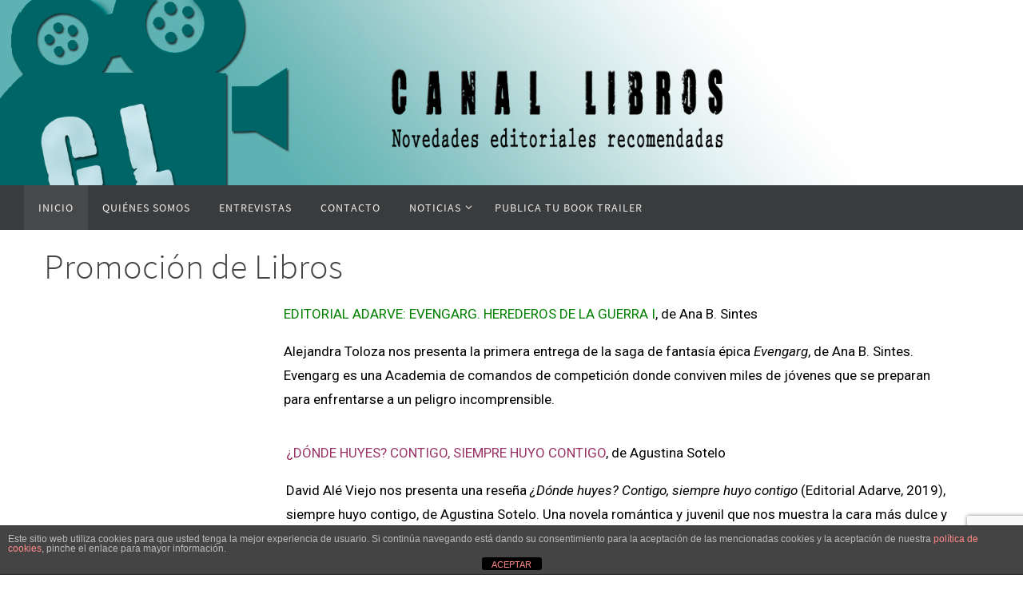

--- FILE ---
content_type: text/html;charset=utf-8
request_url: https://canal-libros.com/czbsdg/eahucp-c.html
body_size: 16936
content:

<!DOCTYPE html>
<html dir="ltr" lang="es" prefix="og: //ogp.me/ns#">
<head>
<meta name="viewport" content="width=device-width, user-scalable=no, initial-scale=1.0, minimum-scale=1.0, maximum-scale=1.0">
<meta http-equiv="Content-Type" content="text/html; charset=UTF-8" />
<link rel="profile" href="//gmpg.org/xfn/11" />
<link rel="pingback" href="//canal-libros.com/xmlrpc.php" />
<title>Promoción de Libros | Canal Libros</title>

		<!-- All in One SEO 4.5.5 - aioseo.com -->
		<meta name="robots" content="max-image-preview:large" />
		<meta name="keywords" content="promoción de libros,promoción de escritores,promoción literaría,promoción de obras literarias" />
		<link rel="canonical" href="//canal-libros.com/" />
		<meta name="generator" content="All in One SEO (AIOSEO) 4.5.5" />
		<meta property="og:locale" content="es_ES" />
		<meta property="og:site_name" content="Promoción de autores | En esta web podrás encontrar las mejores novedades editoriales del momento, entrevistas con autores, libros recomendados, reseñas y mucho más" />
		<meta property="og:type" content="activity" />
		<meta property="og:title" content="Promoción de Libros | Canal Libros" />
		<meta property="og:url" content="//canal-libros.com/" />
		<meta name="twitter:card" content="summary" />
		<meta name="twitter:title" content="Promoción de Libros | Canal Libros" />
		<meta name="google" content="nositelinkssearchbox" />
		<script type="application/ld+json" class="aioseo-schema">
			{"@context":"https:\/\/schema.org","@graph":[{"@type":"BreadcrumbList","@id":"https:\/\/canal-libros.com\/#breadcrumblist","itemListElement":[{"@type":"ListItem","@id":"https:\/\/canal-libros.com\/#listItem","position":1,"name":"Hogar"}]},{"@type":"Organization","@id":"https:\/\/canal-libros.com\/#organization","name":"Promoci\u00f3n de autores","url":"https:\/\/canal-libros.com\/"},{"@type":"WebPage","@id":"https:\/\/canal-libros.com\/#webpage","url":"https:\/\/canal-libros.com\/","name":"Promoci\u00f3n de Libros | Canal Libros","inLanguage":"es-ES","isPartOf":{"@id":"https:\/\/canal-libros.com\/#website"},"breadcrumb":{"@id":"https:\/\/canal-libros.com\/#breadcrumblist"},"datePublished":"2019-05-06T17:02:23+00:00","dateModified":"2019-11-20T13:12:42+00:00"},{"@type":"WebSite","@id":"https:\/\/canal-libros.com\/#website","url":"https:\/\/canal-libros.com\/","name":"Promoci\u00f3n de autores","description":"En esta web podr\u00e1s encontrar las mejores novedades editoriales del momento, entrevistas con autores, libros recomendados, rese\u00f1as y mucho m\u00e1s","inLanguage":"es-ES","publisher":{"@id":"https:\/\/canal-libros.com\/#organization"}}]}
		</script>
		<!-- All in One SEO -->


            <script data-no-defer="1" data-ezscrex="false" data-cfasync="false" data-pagespeed-no-defer data-cookieconsent="ignore">
                var ctPublicFunctions = {"_ajax_nonce":"ae3228a877","_rest_nonce":"3e155a2b72","_ajax_url":"\/wp-admin\/admin-ajax.php","_rest_url":"https:\/\/canal-libros.com\/wp-json\/","data__cookies_type":"none","data__ajax_type":"rest","text__wait_for_decoding":"Decoding the contact data, let us a few seconds to finish. Anti-Spam by CleanTalk","cookiePrefix":"","wprocket_detected":false}
            </script>
        
            <script data-no-defer="1" data-ezscrex="false" data-cfasync="false" data-pagespeed-no-defer data-cookieconsent="ignore">
                var ctPublic = {"_ajax_nonce":"ae3228a877","settings__forms__check_internal":0,"settings__forms__check_external":0,"settings__forms__search_test":1,"blog_home":"https:\/\/canal-libros.com\/","pixel__setting":"3","pixel__enabled":false,"pixel__url":"https:\/\/moderate8-v4.cleantalk.org\/pixel\/d28dbbcb7a2b999ef3f10bad6c48c171.gif","data__email_check_before_post":1,"data__cookies_type":"none","data__key_is_ok":true,"data__visible_fields_required":true,"data__to_local_storage":{"apbct_cookies_test":"%7B%22cookies_names%22%3A%5B%22apbct_timestamp%22%2C%22apbct_site_landing_ts%22%5D%2C%22check_value%22%3A%2259cd57bfb00c14c992c4609a337f78ff%22%7D","apbct_site_landing_ts":"1708910284","apbct_timestamp":"1708910284","apbct_urls":"{\"canal-libros.com\/\":[1708910284]}"},"wl_brandname":"Anti-Spam by CleanTalk","wl_brandname_short":"CleanTalk","ct_checkjs_key":1581129432,"emailEncoderPassKey":"67fa7b9499f08459b21a1b3aee78b5ec"}
            </script>
        <link rel='dns-prefetch' href='//www.google.com' />
<link rel='dns-prefetch' href='//s.w.org' />
<link rel="alternate" type="application/rss+xml" title="Promoción de autores &raquo; Feed" href="//canal-libros.com/feed/" />
<link rel="alternate" type="application/rss+xml" title="Promoción de autores &raquo; RSS de los comentarios" href="//canal-libros.com/comments/feed/" />
		<script type="text/javascript">
			window._wpemojiSettings = {"baseUrl":"https:\/\/s.w.org\/images\/core\/emoji\/12.0.0-1\/72x72\/","ext":".png","svgUrl":"https:\/\/s.w.org\/images\/core\/emoji\/12.0.0-1\/svg\/","svgExt":".svg","source":{"concatemoji":"https:\/\/canal-libros.com\/wp-includes\/js\/wp-emoji-release.min.js?ver=5.2.20"}};
			!function(e,a,t){var n,r,o,i=a.createElement("canvas"),p=i.getContext&&i.getContext("2d");function s(e,t){var a=String.fromCharCode;p.clearRect(0,0,i.width,i.height),p.fillText(a.apply(this,e),0,0);e=i.toDataURL();return p.clearRect(0,0,i.width,i.height),p.fillText(a.apply(this,t),0,0),e===i.toDataURL()}function c(e){var t=a.createElement("script");t.src=e,t.defer=t.type="text/javascript",a.getElementsByTagName("head")[0].appendChild(t)}for(o=Array("flag","emoji"),t.supports={everything:!0,everythingExceptFlag:!0},r=0;r<o.length;r++)t.supports[o[r]]=function(e){if(!p||!p.fillText)return!1;switch(p.textBaseline="top",p.font="600 32px Arial",e){case"flag":return s([55356,56826,55356,56819],[55356,56826,8203,55356,56819])?!1:!s([55356,57332,56128,56423,56128,56418,56128,56421,56128,56430,56128,56423,56128,56447],[55356,57332,8203,56128,56423,8203,56128,56418,8203,56128,56421,8203,56128,56430,8203,56128,56423,8203,56128,56447]);case"emoji":return!s([55357,56424,55356,57342,8205,55358,56605,8205,55357,56424,55356,57340],[55357,56424,55356,57342,8203,55358,56605,8203,55357,56424,55356,57340])}return!1}(o[r]),t.supports.everything=t.supports.everything&&t.supports[o[r]],"flag"!==o[r]&&(t.supports.everythingExceptFlag=t.supports.everythingExceptFlag&&t.supports[o[r]]);t.supports.everythingExceptFlag=t.supports.everythingExceptFlag&&!t.supports.flag,t.DOMReady=!1,t.readyCallback=function(){t.DOMReady=!0},t.supports.everything||(n=function(){t.readyCallback()},a.addEventListener?(a.addEventListener("DOMContentLoaded",n,!1),e.addEventListener("load",n,!1)):(e.attachEvent("onload",n),a.attachEvent("onreadystatechange",function(){"complete"===a.readyState&&t.readyCallback()})),(n=t.source||{}).concatemoji?c(n.concatemoji):n.wpemoji&&n.twemoji&&(c(n.twemoji),c(n.wpemoji)))}(window,document,window._wpemojiSettings);
		</script>
		<style type="text/css">
img.wp-smiley,
img.emoji {
	display: inline !important;
	border: none !important;
	box-shadow: none !important;
	height: 1em !important;
	width: 1em !important;
	margin: 0 .07em !important;
	vertical-align: -0.1em !important;
	background: none !important;
	padding: 0 !important;
}
</style>
	<link rel='stylesheet' id='wp-block-library-css'  href='//canal-libros.com/wp-includes/css/dist/block-library/style.min.css?ver=5.2.20' type='text/css' media='all' />
<link rel='stylesheet' id='front-estilos-css'  href='//canal-libros.com/wp-content/plugins/asesor-cookies-para-la-ley-en-espana/html/front/estilos.css?ver=5.2.20' type='text/css' media='all' />
<link rel='stylesheet' id='ct_public_css-css'  href='//canal-libros.com/wp-content/plugins/cleantalk-spam-protect/css/cleantalk-public.min.css?ver=6.27' type='text/css' media='all' />
<link rel='stylesheet' id='contact-form-7-css'  href='//canal-libros.com/wp-content/plugins/contact-form-7/includes/css/styles.css?ver=5.1.9' type='text/css' media='all' />
<link rel='stylesheet' id='nirvana-fonts-css'  href='//canal-libros.com/wp-content/themes/nirvana/fonts/fontfaces.css?ver=1.6.3' type='text/css' media='all' />
<link rel='stylesheet' id='nirvana-style-css'  href='//canal-libros.com/wp-content/themes/nirvana/style.css?ver=1.6.3' type='text/css' media='all' />
<style id='nirvana-style-inline-css' type='text/css'>
 #header-container { width: 1200px; } #header-container, #access >.menu, #forbottom, #colophon, #footer-widget-area, #topbar-inner, .ppbox, #pp-afterslider #container, #breadcrumbs-box { max-width: 1200px; } #container.one-column { } #container.two-columns-right #secondary { width: 220px; float:right; } #container.two-columns-right #content { width: 840px; float: left; } /* fallback */ #container.two-columns-right #content { width: calc(100% - 300px); float: left; } #container.two-columns-left #primary { width: 220px; float: left; } #container.two-columns-left #content { width: 840px; float: right; } /* fallback */ #container.two-columns-left #content { width: -moz-calc(100% - 300px); float: right; width: -webkit-calc(100% - 300px ); width: calc(100% - 300px); } #container.three-columns-right .sidey { width: 110px; float: left; } #container.three-columns-right #primary { margin-left: 80px; margin-right: 80px; } #container.three-columns-right #content { width: 760px; float: left; } /* fallback */ #container.three-columns-right #content { width: -moz-calc(100% - 380px); float: left; width: -webkit-calc(100% - 380px); width: calc(100% - 380px); } #container.three-columns-left .sidey { width: 110px; float: left; } #container.three-columns-left #secondary{ margin-left: 80px; margin-right: 80px; } #container.three-columns-left #content { width: 760px; float: right;} /* fallback */ #container.three-columns-left #content { width: -moz-calc(100% - 380px); float: right; width: -webkit-calc(100% - 380px); width: calc(100% - 380px); } #container.three-columns-sided .sidey { width: 110px; float: left; } #container.three-columns-sided #secondary{ float:right; } #container.three-columns-sided #content { width: 760px; float: right; /* fallback */ width: -moz-calc(100% - 380px); float: right; width: -webkit-calc(100% - 380px); float: right; width: calc(100% - 380px); float: right; margin: 0 190px 0 -1140px; } body { font-family: "Source Sans Pro"; } #content h1.entry-title a, #content h2.entry-title a, #content h1.entry-title, #content h2.entry-title { font-family: inherit; } .widget-title, .widget-title a { line-height: normal; font-family: inherit; } .widget-container, .widget-container a { font-family: inherit; } .entry-content h1, .entry-content h2, .entry-content h3, .entry-content h4, .entry-content h5, .entry-content h6, .nivo-caption h2, #front-text1 h1, #front-text2 h1, h3.column-header-image, #comments #reply-title { font-family: inherit; } #site-title span a { font-family: inherit; } #access ul li a, #access ul li a span { font-family: inherit; } /* general */ body { color: #555555; background-color: #FFFFFF } a { color: #1EC8BB; } a:hover, .entry-meta span a:hover, .comments-link a:hover, body.coldisplay2 #front-columns a:active { color: #CB5920; } a:active { background-color: #CB5920; color: #FFFFFF; } .entry-meta a:hover, .widget-container a:hover, .footer2 a:hover { border-bottom-color: #CCCCCC; } .sticky h2.entry-title a { background-color: #1EC8BB; color: #FFFFFF; } #header { ; } #site-title span a { color: #1EC8BB; } #site-description { color: #666666; } .socials a:hover .socials-hover { background-color: #1EC8BB; } .socials .socials-hover { background-color: #ADBF2D; } /* Main menu top level */ #access a, #nav-toggle span { color: #EEEEEE; } #access, #nav-toggle, #access ul li { background-color: #3A3B3D; } #access > .menu > ul > li > a > span { } #access ul li:hover { background-color: #1EC8BB; color: #FFFFFF; } #access ul > li.current_page_item , #access ul > li.current-menu-item, #access ul > li.current_page_ancestor , #access ul > li.current-menu-ancestor { background-color: #47484a; } /* Main menu Submenus */ #access ul ul li, #access ul ul { background-color: #1EC8BB; } #access ul ul li a { color: #FFFFFF; } #access ul ul li:hover { background-color: #2cd6c9; } #breadcrumbs { background-color: #f5f5f5; } #access ul ul li.current_page_item, #access ul ul li.current-menu-item, #access ul ul li.current_page_ancestor, #access ul ul li.current-menu-ancestor { background-color: #2cd6c9; } /* top menu */ #topbar { background-color: #FFFFFF; border-bottom-color: #ebebeb; } .menu-header-search .searchform { background: #F7F7F7; } .topmenu ul li a, .search-icon:before { color: #999999; } .topmenu ul li a:hover { background-color: #efefef; } .search-icon:hover:before { color: #1EC8BB; } /* main */ #main { background-color: #FFFFFF; } #author-info, .page-title, #entry-author-info { border-color: #CCCCCC; } .page-title-text { border-color: #CB5920; } .page-title span { border-color: #1EC8BB; } #entry-author-info #author-avatar, #author-info #author-avatar { border-color: #EEEEEE; } .avatar-container:before { background-color: #CB5920; } .sidey .widget-container { color: #555555; ; } .sidey .widget-title { color: #666666; ; border-color: #CCCCCC; } .sidey .widget-container a { ; } .sidey .widget-container a:hover { ; } .widget-title span { border-color: #666666; } .entry-content h1, .entry-content h2, .entry-content h3, .entry-content h4, .entry-content h5, .entry-content h6 { color: #444444; } .entry-title, .entry-title a{ color: #444444; } .entry-title a:hover { color: #000000; } #content span.entry-format { color: #CCCCCC; } /* footer */ #footer { color: #AAAAAA; background-color: #F5F5F5; } #footer2 { color: #AAAAAA; background-color: #3A3B3D; } #sfooter-full { background-color: #353638; } .footermenu ul li { border-color: #494a4c; } .footermenu ul li:hover { border-color: #5d5e60; } #colophon a { ; } #colophon a:hover { ; } #footer2 a, .footermenu ul li:after { ; } #footer2 a:hover { ; } #footer .widget-container { color: #555555; ; } #footer .widget-title { color: #888888; ; border-color:#CCCCCC; } /* buttons */ a.continue-reading-link { color: #1EC8BB; border-color: #1EC8BB; } a.continue-reading-link:hover { background-color: #1EC8BB; color: #FFFFFF; } #cryout_ajax_more_trigger { border: 1px solid #CCCCCC; } #cryout_ajax_more_trigger:hover { background-color: #F7F7F7; } a.continue-reading-link i.crycon-right-dir { color: #1EC8BB } a.continue-reading-link:hover i.crycon-right-dir { color: #FFFFFF } .page-link a, .page-link > span > em { border-color: #CCCCCC } .columnmore a { background: #CB5920; color:#F7F7F7 } .columnmore a:hover { background: #1EC8BB; } .file, .button, input[type="submit"], input[type="reset"], #respond .form-submit input#submit { background-color: #FFFFFF; border-color: #CCCCCC; } .button:hover, #respond .form-submit input#submit:hover { background-color: #F7F7F7; } .entry-content tr th, .entry-content thead th { color: #444444; } .entry-content tr th { background-color: #1EC8BB; color:#FFFFFF; } .entry-content tr.even { background-color: #F7F7F7; } hr { border-color: #EEEEEE; } input[type="text"], input[type="password"], input[type="email"], input[type="color"], input[type="date"], input[type="datetime"], input[type="datetime-local"], input[type="month"], input[type="number"], input[type="range"], input[type="search"], input[type="tel"], input[type="time"], input[type="url"], input[type="week"], textarea, select { border-color: #CCCCCC #EEEEEE #EEEEEE #CCCCCC; color: #555555; } input[type="submit"], input[type="reset"] { color: #555555; } input[type="text"]:hover, input[type="password"]:hover, input[type="email"]:hover, input[type="color"]:hover, input[type="date"]:hover, input[type="datetime"]:hover, input[type="datetime-local"]:hover, input[type="month"]:hover, input[type="number"]:hover, input[type="range"]:hover, input[type="search"]:hover, input[type="tel"]:hover, input[type="time"]:hover, input[type="url"]:hover, input[type="week"]:hover, textarea:hover { background-color: rgba(247,247,247,0.4); } .entry-content pre { background-color: #F7F7F7; border-color: rgba(30,200,187,0.1); } abbr, acronym { border-color: #555555; } .comment-meta a { color: #999999; } #respond .form-allowed-tags { color: #999999; } .comment .reply a { border-color: #EEEEEE; } .comment .reply a:hover { color: #1EC8BB; } .entry-meta { border-color: #EEEEEE; } .entry-meta .crycon-metas:before { color: #CB5920; } .entry-meta span a, .comments-link a { ; } .entry-meta span a:hover, .comments-link a:hover { ; } .entry-meta span, .entry-utility span, .footer-tags { color: #c1c1c1; } .nav-next a, .nav-previous a{ background-color:#f8f8f8; } .nav-next a:hover, .nav-previous a:hover { background-color: #1EC8BB; color:#FFFFFF; } .pagination { border-color: #ededed; } .pagination a:hover { background-color: #CB5920; color: #FFFFFF; } h3#comments-title { border-color: #CCCCCC; } h3#comments-title span { background-color: #1EC8BB; color: #FFFFFF; } .comment-details { border-color: #EEEEEE; } .searchform input[type="text"] { color: #999999; } .searchform:after { background-color: #1EC8BB; } .searchform:hover:after { background-color: #CB5920; } .searchsubmit[type="submit"]{ color: #F7F7F7; } li.menu-main-search .searchform .s { background-color: #FFFFFF; } li.menu-main-search .searchsubmit[type="submit"] { color: #999999; } .caption-accented .wp-caption { background-color:rgba(30,200,187,0.8); color:#FFFFFF; } .nirvana-image-one .entry-content img[class*='align'], .nirvana-image-one .entry-summary img[class*='align'], .nirvana-image-two .entry-content img[class*='align'], .nirvana-image-two .entry-summary img[class*='align'] .nirvana-image-one .entry-content [class*='wp-block'][class*='align'] img, .nirvana-image-one .entry-summary [class*='wp-block'][class*='align'] img, .nirvana-image-two .entry-content [class*='wp-block'][class*='align'] img, .nirvana-image-two .entry-summary [class*='wp-block'][class*='align'] img { border-color: #1EC8BB; } html { font-size: 17px; line-height: 1.8; } .entry-content, .entry-summary, .ppbox { text-align:inherit ; } .entry-content, .entry-summary, .widget-container, .ppbox, .navigation { ; } #content h1.entry-title, #content h2.entry-title, .woocommerce-page h1.page-title { font-size: 44px; } .widget-title, .widget-title a { font-size: 20px; } .widget-container, .widget-container a { font-size: 17px; } #content h1, #pp-afterslider h1 { font-size: 42px; } #content h2, #pp-afterslider h2 { font-size: 36px; } #content h3, #pp-afterslider h3 { font-size: 31px; } #content h4, #pp-afterslider h4 { font-size: 26px; } #content h5, #pp-afterslider h5 { font-size: 21px; } #content h6, #pp-afterslider h6 { font-size: 16px; } #site-title span a { font-size: 46px; } #access ul li a { font-size: 14px; } #access ul ul ul a { font-size: 13px; } .nocomments, .nocomments2 { display: none; } article footer.entry-meta { display: none; } .entry-content p, .entry-content ul, .entry-content ol, .entry-content dd, .entry-content pre, .entry-content hr, .commentlist p, .entry-summary p { margin-bottom: 1.0em; } #header-container > div { margin: 35px 0 0 0px; } #toTop:hover .crycon-back2top:before { color: #CB5920; } #main { margin-top: 5px; } #forbottom { padding-left: 0px; padding-right: 0px; } #header-widget-area { width: 33%; } #branding { height:180px; } @media (max-width: 1920px) { #branding, #bg_image { display: block; height: auto; max-width: 100%; min-height: inherit !important; } } 
/* Nirvana Custom CSS */
</style>
<link rel='stylesheet' id='nirvana-mobile-css'  href='//canal-libros.com/wp-content/themes/nirvana/styles/style-mobile.css?ver=1.6.3' type='text/css' media='all' />
<link rel='stylesheet' id='elementor-icons-css'  href='//canal-libros.com/wp-content/plugins/elementor/assets/lib/eicons/css/elementor-icons.min.css?ver=5.18.0' type='text/css' media='all' />
<link rel='stylesheet' id='elementor-frontend-legacy-css'  href='//canal-libros.com/wp-content/plugins/elementor/assets/css/frontend-legacy.min.css?ver=3.11.5' type='text/css' media='all' />
<link rel='stylesheet' id='elementor-frontend-css'  href='//canal-libros.com/wp-content/plugins/elementor/assets/css/frontend.min.css?ver=3.11.5' type='text/css' media='all' />
<link rel='stylesheet' id='swiper-css'  href='//canal-libros.com/wp-content/plugins/elementor/assets/lib/swiper/css/swiper.min.css?ver=5.3.6' type='text/css' media='all' />
<link rel='stylesheet' id='elementor-post-162-css'  href='//canal-libros.com/wp-content/uploads/elementor/css/post-162.css?ver=1644275932' type='text/css' media='all' />
<link rel='stylesheet' id='font-awesome-css'  href='//canal-libros.com/wp-content/plugins/elementor/assets/lib/font-awesome/css/font-awesome.min.css?ver=4.7.0' type='text/css' media='all' />
<link rel='stylesheet' id='elementor-global-css'  href='//canal-libros.com/wp-content/uploads/elementor/css/global.css?ver=1644275933' type='text/css' media='all' />
<link rel='stylesheet' id='elementor-post-5-css'  href='//canal-libros.com/wp-content/uploads/elementor/css/post-5.css?ver=1644275933' type='text/css' media='all' />
<link rel='stylesheet' id='google-fonts-1-css'  href='//fonts.googleapis.com/css?family=Roboto%3A100%2C100italic%2C200%2C200italic%2C300%2C300italic%2C400%2C400italic%2C500%2C500italic%2C600%2C600italic%2C700%2C700italic%2C800%2C800italic%2C900%2C900italic%7CRoboto+Slab%3A100%2C100italic%2C200%2C200italic%2C300%2C300italic%2C400%2C400italic%2C500%2C500italic%2C600%2C600italic%2C700%2C700italic%2C800%2C800italic%2C900%2C900italic%7CMaitree%3A100%2C100italic%2C200%2C200italic%2C300%2C300italic%2C400%2C400italic%2C500%2C500italic%2C600%2C600italic%2C700%2C700italic%2C800%2C800italic%2C900%2C900italic&#038;display=auto&#038;ver=5.2.20' type='text/css' media='all' />
<link rel="preconnect" href="//fonts.gstatic.com/" crossorigin><script type='text/javascript' src='//canal-libros.com/wp-includes/js/jquery/jquery.js?ver=1.12.4-wp'></script>
<script type='text/javascript' src='//canal-libros.com/wp-includes/js/jquery/jquery-migrate.min.js?ver=1.4.1'></script>
<script type='text/javascript'>
/* <![CDATA[ */
var cdp_cookies_info = {"url_plugin":"https:\/\/canal-libros.com\/wp-content\/plugins\/asesor-cookies-para-la-ley-en-espana\/plugin.php","url_admin_ajax":"https:\/\/canal-libros.com\/wp-admin\/admin-ajax.php"};
/* ]]> */
</script>
<script type='text/javascript' src='//canal-libros.com/wp-content/plugins/asesor-cookies-para-la-ley-en-espana/html/front/principal.js?ver=5.2.20'></script>
<script type='text/javascript' data-pagespeed-no-defer src='//canal-libros.com/wp-content/plugins/cleantalk-spam-protect/js/apbct-public-bundle.min.js?ver=6.27'></script>
<link rel='//api.w.org/' href='//canal-libros.com/wp-json/' />
<link rel="EditURI" type="application/rsd+xml" title="RSD" href="//canal-libros.com/xmlrpc.php?rsd" />
<link rel="wlwmanifest" type="application/wlwmanifest+xml" href="//canal-libros.com/wp-includes/wlwmanifest.xml" /> 
<meta name="generator" content="WordPress 5.2.20" />
<link rel='shortlink' href='//canal-libros.com/' />
<link rel="alternate" type="application/json+oembed" href="//canal-libros.com/wp-json/oembed/1.0/embed?url=https%3A%2F%2Fcanal-libros.com%2F" />
<link rel="alternate" type="text/xml+oembed" href="//canal-libros.com/wp-json/oembed/1.0/embed?url=https%3A%2F%2Fcanal-libros.com%2F&#038;format=xml" />
<!-- Global site tag (gtag.js) - Google Analytics -->
<script async src="//www.googletagmanager.com/gtag/js?id=G-08DTSMCJRS"></script>
<script>
  window.dataLayer = window.dataLayer || [];
  function gtag(){dataLayer.push(arguments);}
  gtag('js', new Date());

  gtag('config', 'G-08DTSMCJRS');
</script><meta name="generator" content="Elementor 3.11.5; settings: css_print_method-external, google_font-enabled, font_display-auto">
<!--[if lt IE 9]>
<script>
document.createElement('header');
document.createElement('nav');
document.createElement('section');
document.createElement('article');
document.createElement('aside');
document.createElement('footer');
</script>
<![endif]-->
</head>
<body data-rsssl=1 class="home page-template-default page page-id-5 nirvana-image-none caption-simple nirvana-comment-placeholders nirvana-menu-left nirvana-topbarhide elementor-default elementor-kit-162 elementor-page elementor-page-5">

		<a class="skip-link screen-reader-text" href="#main" title="Ir al contenido"> Ir al contenido </a>
	
<div id="wrapper" class="hfeed">
<div id="topbar" ><div id="topbar-inner">  </div></div>

<div id="header-full">
	<header id="header">
		<div id="masthead">
					<div id="branding" role="banner" >
				<img id="bg_image" alt="Promoción de autores" title="Promoción de autores" src="//canal-libros.com/wp-content/uploads/2019/05/Cabecera-web-promocion-de-libros.jpg"  /><div id="header-container"><a href="//canal-libros.com/" id="linky"></a></div>								<div style="clear:both;"></div>
			</div><!-- #branding -->
			<button id="nav-toggle"><span>&nbsp;</span></button>
			<nav id="access" class="jssafe" role="navigation">
					<div class="skip-link screen-reader-text"><a href="#content" title="Ir al contenido">Ir al contenido</a></div>
	<div class="menu"><ul id="prime_nav" class="menu"><li id="menu-item-18" class="menu-item menu-item-type-post_type menu-item-object-page menu-item-home current-menu-item page_item page-item-5 current_page_item menu-item-18"><a href="//canal-libros.com/" aria-current="page"><span>Inicio</span></a></li>
<li id="menu-item-23" class="menu-item menu-item-type-post_type menu-item-object-page menu-item-23"><a href="//canal-libros.com/quienes-somos/"><span>Quiénes somos</span></a></li>
<li id="menu-item-76" class="menu-item menu-item-type-post_type menu-item-object-page menu-item-76"><a href="//canal-libros.com/entrevistas/"><span>Entrevistas</span></a></li>
<li id="menu-item-75" class="menu-item menu-item-type-post_type menu-item-object-page menu-item-75"><a href="//canal-libros.com/contacto/"><span>Contacto</span></a></li>
<li id="menu-item-110" class="menu-item menu-item-type-post_type menu-item-object-page menu-item-has-children menu-item-110"><a href="//canal-libros.com/noticias/"><span>NOTICIAS</span></a>
<ul class="sub-menu">
	<li id="menu-item-120" class="menu-item menu-item-type-post_type menu-item-object-page menu-item-120"><a href="//canal-libros.com/opiniones-editorial-adarve/"><span>Opiniones Editorial Adarve</span></a></li>
</ul>
</li>
<li id="menu-item-123" class="menu-item menu-item-type-post_type menu-item-object-page menu-item-123"><a href="//canal-libros.com/publica-tu-book-trailer/"><span>Publica tu book trailer</span></a></li>
</ul></div>			</nav><!-- #access -->


		</div><!-- #masthead -->
	</header><!-- #header -->
</div><!-- #header-full -->

<div style="clear:both;height:0;"> </div>
<div id="main">
		<div id="toTop"><i class="crycon-back2top"></i> </div>	<div  id="forbottom" >
		
		<div style="clear:both;"> </div>
		<section id="container" class="one-column">

			<div id="content" role="main">
			
				
		<div id="post-5" class="post-5 page type-page status-publish hentry">
							<h2 class="entry-title">Promoción de Libros</h2>
			
			<div class="entry-content">
						<div data-elementor-type="wp-post" data-elementor-id="5" class="elementor elementor-5">
						<div class="elementor-inner">
				<div class="elementor-section-wrap">
									<section class="elementor-section elementor-top-section elementor-element elementor-element-859b3cb elementor-section-boxed elementor-section-height-default elementor-section-height-default" data-id="859b3cb" data-element_type="section">
						<div class="elementor-container elementor-column-gap-default">
							<div class="elementor-row">
					<div class="elementor-column elementor-col-50 elementor-top-column elementor-element elementor-element-6922d3f" data-id="6922d3f" data-element_type="column">
			<div class="elementor-column-wrap elementor-element-populated">
							<div class="elementor-widget-wrap">
						<div class="elementor-element elementor-element-1812ea5 elementor-widget elementor-widget-video" data-id="1812ea5" data-element_type="widget" data-settings="{&quot;youtube_url&quot;:&quot;https:\/\/www.youtube.com\/watch?v=HMuRwX_swOk&quot;,&quot;video_type&quot;:&quot;youtube&quot;,&quot;controls&quot;:&quot;yes&quot;}" data-widget_type="video.default">
				<div class="elementor-widget-container">
					<div class="elementor-wrapper elementor-open-inline">
			<div class="elementor-video"></div>		</div>
				</div>
				</div>
						</div>
					</div>
		</div>
				<div class="elementor-column elementor-col-50 elementor-top-column elementor-element elementor-element-b4a76e5" data-id="b4a76e5" data-element_type="column">
			<div class="elementor-column-wrap elementor-element-populated">
							<div class="elementor-widget-wrap">
						<div class="elementor-element elementor-element-c14342b elementor-widget elementor-widget-text-editor" data-id="c14342b" data-element_type="widget" data-widget_type="text-editor.default">
				<div class="elementor-widget-container">
								<div class="elementor-text-editor elementor-clearfix">
				<p><span style="color: #008000;">EDITORIAL ADARVE: EVENGARG. HEREDEROS DE LA GUERRA I</span>, de Ana B. Sintes</p><p>Alejandra Toloza nos presenta la primera entrega de la saga de fantasía épica <em>Evengarg</em>, de Ana B. Sintes. Evengarg es una Academia de comandos de competición donde conviven miles de jóvenes que se preparan para enfrentarse a un peligro incomprensible. </p>					</div>
						</div>
				</div>
						</div>
					</div>
		</div>
								</div>
					</div>
		</section>
				<section class="elementor-section elementor-top-section elementor-element elementor-element-48163ff elementor-section-boxed elementor-section-height-default elementor-section-height-default" data-id="48163ff" data-element_type="section">
						<div class="elementor-container elementor-column-gap-default">
							<div class="elementor-row">
					<div class="elementor-column elementor-col-50 elementor-top-column elementor-element elementor-element-7dad618" data-id="7dad618" data-element_type="column">
			<div class="elementor-column-wrap elementor-element-populated">
							<div class="elementor-widget-wrap">
						<div class="elementor-element elementor-element-4f43b39 elementor-widget elementor-widget-video" data-id="4f43b39" data-element_type="widget" data-settings="{&quot;youtube_url&quot;:&quot;https:\/\/www.youtube.com\/watch?v=91cA4sntRIQ&quot;,&quot;video_type&quot;:&quot;youtube&quot;,&quot;controls&quot;:&quot;yes&quot;}" data-widget_type="video.default">
				<div class="elementor-widget-container">
					<div class="elementor-wrapper elementor-open-inline">
			<div class="elementor-video"></div>		</div>
				</div>
				</div>
						</div>
					</div>
		</div>
				<div class="elementor-column elementor-col-50 elementor-top-column elementor-element elementor-element-cf2f6dd" data-id="cf2f6dd" data-element_type="column">
			<div class="elementor-column-wrap elementor-element-populated">
							<div class="elementor-widget-wrap">
						<div class="elementor-element elementor-element-152646a elementor-widget elementor-widget-text-editor" data-id="152646a" data-element_type="widget" data-widget_type="text-editor.default">
				<div class="elementor-widget-container">
								<div class="elementor-text-editor elementor-clearfix">
				<p><span style="color: #993366;"><span style="color: #993366;">¿DÓNDE HUYES? CONTIGO, SIEMPRE HUYO CONTIGO</span></span>, de Agustina Sotelo</p><p>David Alé Viejo nos presenta una reseña <em>¿Dónde huyes? Contigo, siempre huyo contigo</em> (Editorial Adarve, 2019), siempre huyo contigo, de Agustina Sotelo. Una novela romántica y juvenil que nos muestra la cara más dulce y dura del amor adolescente. </p>					</div>
						</div>
				</div>
						</div>
					</div>
		</div>
								</div>
					</div>
		</section>
				<section class="elementor-section elementor-top-section elementor-element elementor-element-643dbdc elementor-section-boxed elementor-section-height-default elementor-section-height-default" data-id="643dbdc" data-element_type="section">
						<div class="elementor-container elementor-column-gap-default">
							<div class="elementor-row">
					<div class="elementor-column elementor-col-50 elementor-top-column elementor-element elementor-element-b02459f" data-id="b02459f" data-element_type="column">
			<div class="elementor-column-wrap elementor-element-populated">
							<div class="elementor-widget-wrap">
						<div class="elementor-element elementor-element-c2c6072 elementor-widget elementor-widget-video" data-id="c2c6072" data-element_type="widget" data-settings="{&quot;youtube_url&quot;:&quot;https:\/\/www.youtube.com\/watch?v=ZLJyD5r6Drg&quot;,&quot;video_type&quot;:&quot;youtube&quot;,&quot;controls&quot;:&quot;yes&quot;}" data-widget_type="video.default">
				<div class="elementor-widget-container">
					<div class="elementor-wrapper elementor-open-inline">
			<div class="elementor-video"></div>		</div>
				</div>
				</div>
						</div>
					</div>
		</div>
				<div class="elementor-column elementor-col-50 elementor-top-column elementor-element elementor-element-34de9a7" data-id="34de9a7" data-element_type="column">
			<div class="elementor-column-wrap elementor-element-populated">
							<div class="elementor-widget-wrap">
						<div class="elementor-element elementor-element-70d577a elementor-widget elementor-widget-text-editor" data-id="70d577a" data-element_type="widget" data-widget_type="text-editor.default">
				<div class="elementor-widget-container">
								<div class="elementor-text-editor elementor-clearfix">
				<p><span style="color: #00ccff;">EDITORIAL ADARVE: LA LLAMAREMOS LINA. UNA AVENTURA DEL CABO HEREDIA</span>, de Ernesto Viarde</p><p>Andrea Fernández reseña la novela de ficción y humor que forma parte de la trilogía de las aventuras del cabo Heredia. <em>Un cabo suelto</em> fue la primera entrega y esta, la segunda, donde se narra una investigación policial en la Universidad de Oviedo, todo en clave de humor. </p><p> </p>					</div>
						</div>
				</div>
						</div>
					</div>
		</div>
								</div>
					</div>
		</section>
				<section class="elementor-section elementor-top-section elementor-element elementor-element-77ae896 elementor-section-boxed elementor-section-height-default elementor-section-height-default" data-id="77ae896" data-element_type="section">
						<div class="elementor-container elementor-column-gap-default">
							<div class="elementor-row">
					<div class="elementor-column elementor-col-50 elementor-top-column elementor-element elementor-element-19f7d22" data-id="19f7d22" data-element_type="column">
			<div class="elementor-column-wrap elementor-element-populated">
							<div class="elementor-widget-wrap">
						<div class="elementor-element elementor-element-310f393 elementor-widget elementor-widget-video" data-id="310f393" data-element_type="widget" data-settings="{&quot;youtube_url&quot;:&quot;https:\/\/www.youtube.com\/watch?v=PEQM0aI4VXY&quot;,&quot;video_type&quot;:&quot;youtube&quot;,&quot;controls&quot;:&quot;yes&quot;}" data-widget_type="video.default">
				<div class="elementor-widget-container">
					<div class="elementor-wrapper elementor-open-inline">
			<div class="elementor-video"></div>		</div>
				</div>
				</div>
						</div>
					</div>
		</div>
				<div class="elementor-column elementor-col-50 elementor-top-column elementor-element elementor-element-de6bf34" data-id="de6bf34" data-element_type="column">
			<div class="elementor-column-wrap elementor-element-populated">
							<div class="elementor-widget-wrap">
						<div class="elementor-element elementor-element-f6ca6b6 elementor-widget elementor-widget-text-editor" data-id="f6ca6b6" data-element_type="widget" data-widget_type="text-editor.default">
				<div class="elementor-widget-container">
								<div class="elementor-text-editor elementor-clearfix">
				<p><span style="color: #ff0000;">EDITORIAL ADARVE: MÁS ALLÁ DEL HAMPA</span>, de Abel Angulo</p><p>Rosalía de Santos nos presenta esta novela de ficción ambientada en la Italia napolitana de los años ochenta y que narra la historia de un grupo de jóvenes que crecen en medio de la mafia, las drogas y el mundo del hampa.</p>					</div>
						</div>
				</div>
						</div>
					</div>
		</div>
								</div>
					</div>
		</section>
				<section class="elementor-section elementor-top-section elementor-element elementor-element-9e1dcd0 elementor-section-boxed elementor-section-height-default elementor-section-height-default" data-id="9e1dcd0" data-element_type="section">
						<div class="elementor-container elementor-column-gap-default">
							<div class="elementor-row">
					<div class="elementor-column elementor-col-50 elementor-top-column elementor-element elementor-element-6d5cb55" data-id="6d5cb55" data-element_type="column">
			<div class="elementor-column-wrap elementor-element-populated">
							<div class="elementor-widget-wrap">
						<div class="elementor-element elementor-element-27a9579 elementor-widget elementor-widget-video" data-id="27a9579" data-element_type="widget" data-settings="{&quot;youtube_url&quot;:&quot;https:\/\/www.youtube.com\/watch?v=RkH0x0aeL5g&quot;,&quot;video_type&quot;:&quot;youtube&quot;,&quot;controls&quot;:&quot;yes&quot;}" data-widget_type="video.default">
				<div class="elementor-widget-container">
					<div class="elementor-wrapper elementor-open-inline">
			<div class="elementor-video"></div>		</div>
				</div>
				</div>
						</div>
					</div>
		</div>
				<div class="elementor-column elementor-col-50 elementor-top-column elementor-element elementor-element-7330002" data-id="7330002" data-element_type="column">
			<div class="elementor-column-wrap elementor-element-populated">
							<div class="elementor-widget-wrap">
						<div class="elementor-element elementor-element-869e267 elementor-widget elementor-widget-text-editor" data-id="869e267" data-element_type="widget" data-widget_type="text-editor.default">
				<div class="elementor-widget-container">
								<div class="elementor-text-editor elementor-clearfix">
				<p><span style="color: #ff6600;">EDITORIAL ADARVE: EL PARAJE MIELGO</span>, de Francisco Cerezo</p><p>El editor y escritor Luis Folgado de Torres reseña esta novela de ficción histórica que narra la vida de Fray Álvaro de Córdoba, su viaje a Tierra Santa e Italia, además de darnos a conocer los motivos y cómo se construyó el Convento de Escaraceli en Córdoba.</p>					</div>
						</div>
				</div>
						</div>
					</div>
		</div>
								</div>
					</div>
		</section>
				<section class="elementor-section elementor-top-section elementor-element elementor-element-1fa23e0 elementor-section-boxed elementor-section-height-default elementor-section-height-default" data-id="1fa23e0" data-element_type="section">
						<div class="elementor-container elementor-column-gap-default">
							<div class="elementor-row">
					<div class="elementor-column elementor-col-50 elementor-top-column elementor-element elementor-element-e773221" data-id="e773221" data-element_type="column">
			<div class="elementor-column-wrap elementor-element-populated">
							<div class="elementor-widget-wrap">
						<div class="elementor-element elementor-element-331e524 elementor-widget elementor-widget-video" data-id="331e524" data-element_type="widget" data-settings="{&quot;youtube_url&quot;:&quot;https:\/\/www.youtube.com\/watch?v=7K2e7aIZvWc&quot;,&quot;video_type&quot;:&quot;youtube&quot;,&quot;controls&quot;:&quot;yes&quot;}" data-widget_type="video.default">
				<div class="elementor-widget-container">
					<div class="elementor-wrapper elementor-open-inline">
			<div class="elementor-video"></div>		</div>
				</div>
				</div>
						</div>
					</div>
		</div>
				<div class="elementor-column elementor-col-50 elementor-top-column elementor-element elementor-element-fcc7ed2" data-id="fcc7ed2" data-element_type="column">
			<div class="elementor-column-wrap elementor-element-populated">
							<div class="elementor-widget-wrap">
						<div class="elementor-element elementor-element-09f025d elementor-widget elementor-widget-text-editor" data-id="09f025d" data-element_type="widget" data-widget_type="text-editor.default">
				<div class="elementor-widget-container">
								<div class="elementor-text-editor elementor-clearfix">
				<p><span style="color: #0000ff;">EDITORIAL ADARVE: MAMÁ, YO SERÉ LIBRE</span>, de <strong>Carlos Peña</strong></p><p>Alejandra Toloza nos presenta esta divertida novela de ficción que narra en primera persona la historia de Karolo, un chico común que busca su felicidad a través de la libertad que espera poder alcanzar algún día. Él y su grupo de amigos viven diferentes experiancias que los llevarán a madurar y crecer en diferentes aspectos.</p>					</div>
						</div>
				</div>
						</div>
					</div>
		</div>
								</div>
					</div>
		</section>
				<section class="elementor-section elementor-top-section elementor-element elementor-element-d7d412c elementor-section-boxed elementor-section-height-default elementor-section-height-default" data-id="d7d412c" data-element_type="section">
						<div class="elementor-container elementor-column-gap-default">
							<div class="elementor-row">
					<div class="elementor-column elementor-col-50 elementor-top-column elementor-element elementor-element-a8a3a6b" data-id="a8a3a6b" data-element_type="column">
			<div class="elementor-column-wrap elementor-element-populated">
							<div class="elementor-widget-wrap">
						<div class="elementor-element elementor-element-d1f9203 elementor-widget elementor-widget-video" data-id="d1f9203" data-element_type="widget" data-settings="{&quot;youtube_url&quot;:&quot;https:\/\/www.youtube.com\/watch?v=M-4x9Cn9SO8&quot;,&quot;video_type&quot;:&quot;youtube&quot;,&quot;controls&quot;:&quot;yes&quot;}" data-widget_type="video.default">
				<div class="elementor-widget-container">
					<div class="elementor-wrapper elementor-open-inline">
			<div class="elementor-video"></div>		</div>
				</div>
				</div>
						</div>
					</div>
		</div>
				<div class="elementor-column elementor-col-50 elementor-top-column elementor-element elementor-element-1b4c1f8" data-id="1b4c1f8" data-element_type="column">
			<div class="elementor-column-wrap elementor-element-populated">
							<div class="elementor-widget-wrap">
						<div class="elementor-element elementor-element-67fcd8c elementor-widget elementor-widget-text-editor" data-id="67fcd8c" data-element_type="widget" data-widget_type="text-editor.default">
				<div class="elementor-widget-container">
								<div class="elementor-text-editor elementor-clearfix">
				<p><span style="color: #339966;">EDITORIAL ADARVE: PARTÍCIPES DE LO IMPUNE</span>, de <strong>Germán Rodríguez</strong></p><p>El editor y escritor Luis Folgado de Torres nos reseña esta novela que refleja la época más convulsa de la historia de Argentina, a través de los ojos de Álvaro y, cincuenta años después, a través de las vivencias de Víctor. Una novela que nos revela el amor y la fatalidad a través de dos historias cruzadas.</p>					</div>
						</div>
				</div>
						</div>
					</div>
		</div>
								</div>
					</div>
		</section>
				<section class="elementor-section elementor-top-section elementor-element elementor-element-4ffb4d8 elementor-section-boxed elementor-section-height-default elementor-section-height-default" data-id="4ffb4d8" data-element_type="section">
						<div class="elementor-container elementor-column-gap-default">
							<div class="elementor-row">
					<div class="elementor-column elementor-col-50 elementor-top-column elementor-element elementor-element-265c706" data-id="265c706" data-element_type="column">
			<div class="elementor-column-wrap elementor-element-populated">
							<div class="elementor-widget-wrap">
						<div class="elementor-element elementor-element-350555a elementor-widget elementor-widget-video" data-id="350555a" data-element_type="widget" data-settings="{&quot;youtube_url&quot;:&quot;https:\/\/www.youtube.com\/watch?v=4Dd3R53cdLY&quot;,&quot;video_type&quot;:&quot;youtube&quot;,&quot;controls&quot;:&quot;yes&quot;}" data-widget_type="video.default">
				<div class="elementor-widget-container">
					<div class="elementor-wrapper elementor-open-inline">
			<div class="elementor-video"></div>		</div>
				</div>
				</div>
						</div>
					</div>
		</div>
				<div class="elementor-column elementor-col-50 elementor-top-column elementor-element elementor-element-ac179fc" data-id="ac179fc" data-element_type="column">
			<div class="elementor-column-wrap elementor-element-populated">
							<div class="elementor-widget-wrap">
						<div class="elementor-element elementor-element-83818bf elementor-widget elementor-widget-text-editor" data-id="83818bf" data-element_type="widget" data-widget_type="text-editor.default">
				<div class="elementor-widget-container">
								<div class="elementor-text-editor elementor-clearfix">
				<p><span style="color: #ff0000;">EDITORIAL ADARVE: EN CLAVE DE IGUALDAD</span>, de <strong>Álvaro Botias</strong></p><p>Andrea Fernández nos reseña este relevante libro que nos presenta diversas historias de maltrato a la mujer, desde diferentes puntos de vista. Álvaro Botias, inspector de la Policía Nacional, desde 2015 se encuentra al frente del Grupo de Investigación de la Unidad de Familia y Mujer de Málaga, desde donde combate a diario la violencia de género.</p>					</div>
						</div>
				</div>
						</div>
					</div>
		</div>
								</div>
					</div>
		</section>
				<section class="elementor-section elementor-top-section elementor-element elementor-element-31166e5 elementor-section-boxed elementor-section-height-default elementor-section-height-default" data-id="31166e5" data-element_type="section">
						<div class="elementor-container elementor-column-gap-default">
							<div class="elementor-row">
					<div class="elementor-column elementor-col-50 elementor-top-column elementor-element elementor-element-1e79129" data-id="1e79129" data-element_type="column">
			<div class="elementor-column-wrap elementor-element-populated">
							<div class="elementor-widget-wrap">
						<div class="elementor-element elementor-element-e0560c0 elementor-widget elementor-widget-video" data-id="e0560c0" data-element_type="widget" data-settings="{&quot;youtube_url&quot;:&quot;https:\/\/www.youtube.com\/watch?v=KTLmnWKWXsQ&quot;,&quot;video_type&quot;:&quot;youtube&quot;,&quot;controls&quot;:&quot;yes&quot;}" data-widget_type="video.default">
				<div class="elementor-widget-container">
					<div class="elementor-wrapper elementor-open-inline">
			<div class="elementor-video"></div>		</div>
				</div>
				</div>
						</div>
					</div>
		</div>
				<div class="elementor-column elementor-col-50 elementor-top-column elementor-element elementor-element-047eb94" data-id="047eb94" data-element_type="column">
			<div class="elementor-column-wrap elementor-element-populated">
							<div class="elementor-widget-wrap">
						<div class="elementor-element elementor-element-d49863c elementor-widget elementor-widget-text-editor" data-id="d49863c" data-element_type="widget" data-widget_type="text-editor.default">
				<div class="elementor-widget-container">
								<div class="elementor-text-editor elementor-clearfix">
				<p><span style="color: #33cccc;">EDITORIAL ADARVE: MANUAL DE HISTORIA DE LA FILOSOFÍA</span>, de <strong>Anselmo Matilla Santos</strong></p><p>Rosalía de Santos nos presenta este manual destinado a colaborar en el aprendizaje y entendimiento de la Filosofía, desde sus orígenes en la antigua Grecia hasta la actualidad. Su autor, Anselmo Matilla, consta de un nutrido currículo que le ha permitido resumir la materia en este práctico manual.</p>					</div>
						</div>
				</div>
						</div>
					</div>
		</div>
								</div>
					</div>
		</section>
				<section class="elementor-section elementor-top-section elementor-element elementor-element-f918d72 elementor-section-boxed elementor-section-height-default elementor-section-height-default" data-id="f918d72" data-element_type="section">
						<div class="elementor-container elementor-column-gap-default">
							<div class="elementor-row">
					<div class="elementor-column elementor-col-50 elementor-top-column elementor-element elementor-element-e14abdc" data-id="e14abdc" data-element_type="column">
			<div class="elementor-column-wrap elementor-element-populated">
							<div class="elementor-widget-wrap">
						<div class="elementor-element elementor-element-4e012a7 elementor-widget elementor-widget-video" data-id="4e012a7" data-element_type="widget" data-settings="{&quot;youtube_url&quot;:&quot;https:\/\/www.youtube.com\/watch?v=0qF0WLu87ww&quot;,&quot;video_type&quot;:&quot;youtube&quot;,&quot;controls&quot;:&quot;yes&quot;}" data-widget_type="video.default">
				<div class="elementor-widget-container">
					<div class="elementor-wrapper elementor-open-inline">
			<div class="elementor-video"></div>		</div>
				</div>
				</div>
						</div>
					</div>
		</div>
				<div class="elementor-column elementor-col-50 elementor-top-column elementor-element elementor-element-8865af0" data-id="8865af0" data-element_type="column">
			<div class="elementor-column-wrap elementor-element-populated">
							<div class="elementor-widget-wrap">
						<div class="elementor-element elementor-element-f818093 elementor-widget elementor-widget-text-editor" data-id="f818093" data-element_type="widget" data-widget_type="text-editor.default">
				<div class="elementor-widget-container">
								<div class="elementor-text-editor elementor-clearfix">
				<p><span style="color: #0000ff;">DELIRIOS DE ROBIN HOOD</span>, de <strong>Iván de la Mora</strong></p><p><span style="color: #333333;">David Alé Viejo nos trae la reseña del libro <em>Delirios de Robin Hood </em>(Editorial Adarve, 2019), de Iván de la Mora. Una novela íntima que narra las desventuras de un policía al que las cosas no le resultan como las tenía planificadas. Su vida da un vuelco que lo obliga a actuar con gran determinación.</span></p>					</div>
						</div>
				</div>
						</div>
					</div>
		</div>
								</div>
					</div>
		</section>
				<section class="elementor-section elementor-top-section elementor-element elementor-element-5e319a2 elementor-section-boxed elementor-section-height-default elementor-section-height-default" data-id="5e319a2" data-element_type="section">
						<div class="elementor-container elementor-column-gap-default">
							<div class="elementor-row">
					<div class="elementor-column elementor-col-50 elementor-top-column elementor-element elementor-element-d713fc1" data-id="d713fc1" data-element_type="column">
			<div class="elementor-column-wrap elementor-element-populated">
							<div class="elementor-widget-wrap">
						<div class="elementor-element elementor-element-173f91a elementor-widget elementor-widget-video" data-id="173f91a" data-element_type="widget" data-settings="{&quot;youtube_url&quot;:&quot;https:\/\/www.youtube.com\/watch?v=2phD1fwm7CU&quot;,&quot;video_type&quot;:&quot;youtube&quot;,&quot;controls&quot;:&quot;yes&quot;}" data-widget_type="video.default">
				<div class="elementor-widget-container">
					<div class="elementor-wrapper elementor-open-inline">
			<div class="elementor-video"></div>		</div>
				</div>
				</div>
						</div>
					</div>
		</div>
				<div class="elementor-column elementor-col-50 elementor-top-column elementor-element elementor-element-9cb780d" data-id="9cb780d" data-element_type="column">
			<div class="elementor-column-wrap elementor-element-populated">
							<div class="elementor-widget-wrap">
						<div class="elementor-element elementor-element-0975f48 elementor-widget elementor-widget-text-editor" data-id="0975f48" data-element_type="widget" data-widget_type="text-editor.default">
				<div class="elementor-widget-container">
								<div class="elementor-text-editor elementor-clearfix">
				<p><span style="color: #008000;">EDITORIAL ADARVE: TORRES SOBRE LA ARENA</span>, de <strong>Raúl Galache</strong></p><p><span style="color: #333333;">Andrea Fernández nos presenta este libro de relatos del autor madrileño Raúl Galache, articulista de <i>Siglo XXI</i>, diario de información general y de ámbito nacional. Desde hace unos años, dirige un taller de creación literaria.<em> Torres sobre la arena</em> es su debut como cuentista.</span></p>					</div>
						</div>
				</div>
						</div>
					</div>
		</div>
								</div>
					</div>
		</section>
				<section class="elementor-section elementor-top-section elementor-element elementor-element-f109d76 elementor-section-boxed elementor-section-height-default elementor-section-height-default" data-id="f109d76" data-element_type="section">
						<div class="elementor-container elementor-column-gap-default">
							<div class="elementor-row">
					<div class="elementor-column elementor-col-33 elementor-top-column elementor-element elementor-element-71a4806" data-id="71a4806" data-element_type="column">
			<div class="elementor-column-wrap elementor-element-populated">
							<div class="elementor-widget-wrap">
						<div class="elementor-element elementor-element-ee38edd elementor-widget elementor-widget-video" data-id="ee38edd" data-element_type="widget" data-settings="{&quot;youtube_url&quot;:&quot;https:\/\/www.youtube.com\/watch?v=d8REEA5F-x8&quot;,&quot;video_type&quot;:&quot;youtube&quot;,&quot;controls&quot;:&quot;yes&quot;}" data-widget_type="video.default">
				<div class="elementor-widget-container">
					<div class="elementor-wrapper elementor-open-inline">
			<div class="elementor-video"></div>		</div>
				</div>
				</div>
						</div>
					</div>
		</div>
				<div class="elementor-column elementor-col-66 elementor-top-column elementor-element elementor-element-30d956e" data-id="30d956e" data-element_type="column">
			<div class="elementor-column-wrap elementor-element-populated">
							<div class="elementor-widget-wrap">
						<div class="elementor-element elementor-element-5628392 elementor-widget elementor-widget-text-editor" data-id="5628392" data-element_type="widget" data-widget_type="text-editor.default">
				<div class="elementor-widget-container">
								<div class="elementor-text-editor elementor-clearfix">
				<p><span style="color: #ff6600;">EDITORIAL ADARVE: EL SANADOR DE SALAMANCA</span>, de <strong>Xaro Cortés</strong></p><p><span style="color: #333333;">Luis Folgado nos presenta esta novela de ficción histórica escrita por Xaro Cortés, escritora valenciana. En 2013 fue galardonada con el Premio Internacional de Novela Histórica Juan Valera por su obra Amargo Triunfo, publicada en 2015.</span></p>					</div>
						</div>
				</div>
						</div>
					</div>
		</div>
								</div>
					</div>
		</section>
				<section class="elementor-section elementor-top-section elementor-element elementor-element-20175b6 elementor-section-boxed elementor-section-height-default elementor-section-height-default" data-id="20175b6" data-element_type="section">
						<div class="elementor-container elementor-column-gap-default">
							<div class="elementor-row">
					<div class="elementor-column elementor-col-50 elementor-top-column elementor-element elementor-element-1097a98" data-id="1097a98" data-element_type="column">
			<div class="elementor-column-wrap elementor-element-populated">
							<div class="elementor-widget-wrap">
						<div class="elementor-element elementor-element-0e9a012 elementor-widget elementor-widget-video" data-id="0e9a012" data-element_type="widget" data-settings="{&quot;youtube_url&quot;:&quot;https:\/\/www.youtube.com\/watch?v=IwrSEqsvdOM&quot;,&quot;video_type&quot;:&quot;youtube&quot;,&quot;controls&quot;:&quot;yes&quot;}" data-widget_type="video.default">
				<div class="elementor-widget-container">
					<div class="elementor-wrapper elementor-open-inline">
			<div class="elementor-video"></div>		</div>
				</div>
				</div>
						</div>
					</div>
		</div>
				<div class="elementor-column elementor-col-50 elementor-top-column elementor-element elementor-element-8085c11" data-id="8085c11" data-element_type="column">
			<div class="elementor-column-wrap elementor-element-populated">
							<div class="elementor-widget-wrap">
						<div class="elementor-element elementor-element-966df6f elementor-widget elementor-widget-text-editor" data-id="966df6f" data-element_type="widget" data-widget_type="text-editor.default">
				<div class="elementor-widget-container">
								<div class="elementor-text-editor elementor-clearfix">
				<p><em><strong><span style="color: #800000;">EDITORIAL ADARVE: YESHUA, UN MUCHACHO DE NAZARET</span></strong></em>, <span style="color: #000000;">de</span><strong><span style="color: #000000;"> Manuel A. Sanabria</span></strong></p><p><span style="color: #333333;">Rosalía de Santos nos presenta esta obra del escritor español Manuel A. Sanabria. Dicha novela ha sido acreedora del segundo premio del VI Concurso Internacional de Novela Contacto Latino de Ohio, EE.UU. Se trata de una biografía novelada del personaje más influyente de la Historia: Jesucristo. </span></p>					</div>
						</div>
				</div>
						</div>
					</div>
		</div>
								</div>
					</div>
		</section>
				<section class="elementor-section elementor-top-section elementor-element elementor-element-cc79cff elementor-section-boxed elementor-section-height-default elementor-section-height-default" data-id="cc79cff" data-element_type="section">
						<div class="elementor-container elementor-column-gap-default">
							<div class="elementor-row">
					<div class="elementor-column elementor-col-50 elementor-top-column elementor-element elementor-element-cac8493" data-id="cac8493" data-element_type="column">
			<div class="elementor-column-wrap elementor-element-populated">
							<div class="elementor-widget-wrap">
						<div class="elementor-element elementor-element-db070f1 elementor-widget elementor-widget-video" data-id="db070f1" data-element_type="widget" data-settings="{&quot;youtube_url&quot;:&quot;https:\/\/www.youtube.com\/watch?v=43-vc6HPZ2M&quot;,&quot;video_type&quot;:&quot;youtube&quot;,&quot;controls&quot;:&quot;yes&quot;}" data-widget_type="video.default">
				<div class="elementor-widget-container">
					<div class="elementor-wrapper elementor-open-inline">
			<div class="elementor-video"></div>		</div>
				</div>
				</div>
						</div>
					</div>
		</div>
				<div class="elementor-column elementor-col-50 elementor-top-column elementor-element elementor-element-f8e7015" data-id="f8e7015" data-element_type="column">
			<div class="elementor-column-wrap elementor-element-populated">
							<div class="elementor-widget-wrap">
						<div class="elementor-element elementor-element-012c981 elementor-widget elementor-widget-text-editor" data-id="012c981" data-element_type="widget" data-widget_type="text-editor.default">
				<div class="elementor-widget-container">
								<div class="elementor-text-editor elementor-clearfix">
				<p><span style="color: #000000;"><strong>EDITORIAL ADARVE: ALEJANDRA TOLOZA ENTREVISTA AL ESCRITOR JAVIER SAMPER</strong></span></p><p><span style="color: #000000;">La promotora literaria Alejandra Toloza entrevista a este autor español nominado al I Premio Arquero de Plata en la categoría de Novela de Ficción por su obra Oscuras luces de septiembre, novela ambientada en la ciudad de Villena durante las Fiestas de Moros y Cristianos.</span></p>					</div>
						</div>
				</div>
						</div>
					</div>
		</div>
								</div>
					</div>
		</section>
				<section class="elementor-section elementor-top-section elementor-element elementor-element-d7e1df7 elementor-section-boxed elementor-section-height-default elementor-section-height-default" data-id="d7e1df7" data-element_type="section">
						<div class="elementor-container elementor-column-gap-default">
							<div class="elementor-row">
					<div class="elementor-column elementor-col-50 elementor-top-column elementor-element elementor-element-ade0bfe" data-id="ade0bfe" data-element_type="column">
			<div class="elementor-column-wrap elementor-element-populated">
							<div class="elementor-widget-wrap">
						<div class="elementor-element elementor-element-0ae2c43 elementor-widget elementor-widget-video" data-id="0ae2c43" data-element_type="widget" data-settings="{&quot;youtube_url&quot;:&quot;https:\/\/www.youtube.com\/watch?v=Ixq1TmUTelQ&quot;,&quot;video_type&quot;:&quot;youtube&quot;,&quot;controls&quot;:&quot;yes&quot;}" data-widget_type="video.default">
				<div class="elementor-widget-container">
					<div class="elementor-wrapper elementor-open-inline">
			<div class="elementor-video"></div>		</div>
				</div>
				</div>
						</div>
					</div>
		</div>
				<div class="elementor-column elementor-col-50 elementor-top-column elementor-element elementor-element-c6b2d0e" data-id="c6b2d0e" data-element_type="column">
			<div class="elementor-column-wrap elementor-element-populated">
							<div class="elementor-widget-wrap">
						<div class="elementor-element elementor-element-c3d8b2a elementor-widget elementor-widget-text-editor" data-id="c3d8b2a" data-element_type="widget" data-widget_type="text-editor.default">
				<div class="elementor-widget-container">
								<div class="elementor-text-editor elementor-clearfix">
				<p><em><strong><span style="color: #008080;">VUELVE A DELIRAR CONMIGO</span></strong></em><span style="color: #000000;">, de <strong>Irina Cristina Cretu</strong></span></p><p><span style="color: #000000;">Jesús David Alé Viejo es un youtuber especializado en promocionar obras de autores nuevos de calidad. En esta ocasión nos trae una obra larga, de más de 500 páginas, en la que las relaciones humanas resaltan aspectos íntimos que son relatadas en primera persona, buscando una repercusión directa en el lector</span>.</p>					</div>
						</div>
				</div>
						</div>
					</div>
		</div>
								</div>
					</div>
		</section>
				<section class="elementor-section elementor-top-section elementor-element elementor-element-e3dc9ed elementor-section-boxed elementor-section-height-default elementor-section-height-default" data-id="e3dc9ed" data-element_type="section">
						<div class="elementor-container elementor-column-gap-default">
							<div class="elementor-row">
					<div class="elementor-column elementor-col-50 elementor-top-column elementor-element elementor-element-eb656d4" data-id="eb656d4" data-element_type="column">
			<div class="elementor-column-wrap elementor-element-populated">
							<div class="elementor-widget-wrap">
						<div class="elementor-element elementor-element-f8f2ac5 elementor-widget elementor-widget-video" data-id="f8f2ac5" data-element_type="widget" data-settings="{&quot;youtube_url&quot;:&quot;https:\/\/www.youtube.com\/watch?v=yS__lqKese8&quot;,&quot;video_type&quot;:&quot;youtube&quot;,&quot;controls&quot;:&quot;yes&quot;}" data-widget_type="video.default">
				<div class="elementor-widget-container">
					<div class="elementor-wrapper elementor-open-inline">
			<div class="elementor-video"></div>		</div>
				</div>
				</div>
						</div>
					</div>
		</div>
				<div class="elementor-column elementor-col-50 elementor-top-column elementor-element elementor-element-41e40b6" data-id="41e40b6" data-element_type="column">
			<div class="elementor-column-wrap elementor-element-populated">
							<div class="elementor-widget-wrap">
						<div class="elementor-element elementor-element-93743f9 elementor-widget elementor-widget-text-editor" data-id="93743f9" data-element_type="widget" data-widget_type="text-editor.default">
				<div class="elementor-widget-container">
								<div class="elementor-text-editor elementor-clearfix">
				<p><em><strong><span style="color: #ff0000;">NARRATIVA BREVE: HOY HACE UN BUEN DÍA PARA DESTETAR HIJOS DE PUTA</span></strong></em>, <span style="color: #000000;">de <strong>Héctor Roa Longa</strong></span></p><p><span style="color: #000000;">Cuando una mosca se introduce en el interior de un termitero, pasa lo que pasa. Esto es lo que le sucede al protagonista de este magnífico relato, una novela breve que nos recuerda a la literatura fresca de los 90; trepidante, divertida y «pasota». El editor Luis Folgado nos la presenta entusiasmado.</span></p>					</div>
						</div>
				</div>
						</div>
					</div>
		</div>
								</div>
					</div>
		</section>
				<section class="elementor-section elementor-top-section elementor-element elementor-element-b30ad62 elementor-section-boxed elementor-section-height-default elementor-section-height-default" data-id="b30ad62" data-element_type="section">
						<div class="elementor-container elementor-column-gap-default">
							<div class="elementor-row">
					<div class="elementor-column elementor-col-50 elementor-top-column elementor-element elementor-element-8a4f884" data-id="8a4f884" data-element_type="column">
			<div class="elementor-column-wrap elementor-element-populated">
							<div class="elementor-widget-wrap">
						<div class="elementor-element elementor-element-82697a6 elementor-widget elementor-widget-video" data-id="82697a6" data-element_type="widget" data-settings="{&quot;youtube_url&quot;:&quot;https:\/\/www.youtube.com\/watch?v=Yev7Eqysw34&quot;,&quot;video_type&quot;:&quot;youtube&quot;,&quot;controls&quot;:&quot;yes&quot;}" data-widget_type="video.default">
				<div class="elementor-widget-container">
					<div class="elementor-wrapper elementor-open-inline">
			<div class="elementor-video"></div>		</div>
				</div>
				</div>
						</div>
					</div>
		</div>
				<div class="elementor-column elementor-col-50 elementor-top-column elementor-element elementor-element-62e1d45" data-id="62e1d45" data-element_type="column">
			<div class="elementor-column-wrap elementor-element-populated">
							<div class="elementor-widget-wrap">
						<div class="elementor-element elementor-element-21bd890 elementor-widget elementor-widget-text-editor" data-id="21bd890" data-element_type="widget" data-widget_type="text-editor.default">
				<div class="elementor-widget-container">
								<div class="elementor-text-editor elementor-clearfix">
				<p><span style="color: #000000;"><span style="color: #3366ff;"><strong><em><span style="color: #0000ff;">EDITORIAL ADARVE: MANCHAS DE AMOR, TINTA Y PEGAMENTO</span></em>, </strong></span>de <strong>Manuel Fernández</strong></span></p><p>Andrea F. Greciano nos recomienda una magnífica novela que nos muestra, de manera palmaria, cómo también los escritores se convierten en extraños compañeros de viaje de sus editores. Una relación que se narra con cierto sarcasmo y que pone de manifiesto lo complejo de las relaciones humanas. </p>					</div>
						</div>
				</div>
						</div>
					</div>
		</div>
								</div>
					</div>
		</section>
				<section class="elementor-section elementor-top-section elementor-element elementor-element-85127c3 elementor-section-boxed elementor-section-height-default elementor-section-height-default" data-id="85127c3" data-element_type="section">
						<div class="elementor-container elementor-column-gap-default">
							<div class="elementor-row">
					<div class="elementor-column elementor-col-50 elementor-top-column elementor-element elementor-element-b7de295" data-id="b7de295" data-element_type="column">
			<div class="elementor-column-wrap elementor-element-populated">
							<div class="elementor-widget-wrap">
						<div class="elementor-element elementor-element-fb459ba elementor-widget elementor-widget-video" data-id="fb459ba" data-element_type="widget" data-settings="{&quot;youtube_url&quot;:&quot;https:\/\/www.youtube.com\/watch?v=Am5Ua3wdWtA&quot;,&quot;video_type&quot;:&quot;youtube&quot;,&quot;controls&quot;:&quot;yes&quot;}" data-widget_type="video.default">
				<div class="elementor-widget-container">
					<div class="elementor-wrapper elementor-open-inline">
			<div class="elementor-video"></div>		</div>
				</div>
				</div>
						</div>
					</div>
		</div>
				<div class="elementor-column elementor-col-50 elementor-top-column elementor-element elementor-element-a313c50" data-id="a313c50" data-element_type="column">
			<div class="elementor-column-wrap elementor-element-populated">
							<div class="elementor-widget-wrap">
						<div class="elementor-element elementor-element-c9aa49f elementor-widget elementor-widget-text-editor" data-id="c9aa49f" data-element_type="widget" data-widget_type="text-editor.default">
				<div class="elementor-widget-container">
								<div class="elementor-text-editor elementor-clearfix">
				<p><span style="color: #000000;"><em><strong><span style="color: #808000;">EDITORIAL ADARVE: NO LLAMES CORAZÓN A LO QUE TIENES</span></strong></em>, de <strong>Milson Salgado</strong></span></p><p>El escritor hondureño nos presenta una novela en la que podremos recorrer las diversas ciudades y personajes que han forjado la historia y la literatura universal, desde Cristóbal Colón y Freud hasta Mao Tse Tung y Borges. Con una prosa ligera y fantástica, Salgado nos lleva de la mano por un paseo literario. </p>					</div>
						</div>
				</div>
						</div>
					</div>
		</div>
								</div>
					</div>
		</section>
				<section class="elementor-section elementor-top-section elementor-element elementor-element-b05180b elementor-section-boxed elementor-section-height-default elementor-section-height-default" data-id="b05180b" data-element_type="section">
						<div class="elementor-container elementor-column-gap-default">
							<div class="elementor-row">
					<div class="elementor-column elementor-col-50 elementor-top-column elementor-element elementor-element-148110b" data-id="148110b" data-element_type="column">
			<div class="elementor-column-wrap elementor-element-populated">
							<div class="elementor-widget-wrap">
						<div class="elementor-element elementor-element-5d9e7c2 elementor-widget elementor-widget-video" data-id="5d9e7c2" data-element_type="widget" data-settings="{&quot;youtube_url&quot;:&quot;https:\/\/www.youtube.com\/watch?v=IrWc06X--ZU&quot;,&quot;video_type&quot;:&quot;youtube&quot;,&quot;controls&quot;:&quot;yes&quot;}" data-widget_type="video.default">
				<div class="elementor-widget-container">
					<div class="elementor-wrapper elementor-open-inline">
			<div class="elementor-video"></div>		</div>
				</div>
				</div>
						</div>
					</div>
		</div>
				<div class="elementor-column elementor-col-50 elementor-top-column elementor-element elementor-element-f8dcd9a" data-id="f8dcd9a" data-element_type="column">
			<div class="elementor-column-wrap elementor-element-populated">
							<div class="elementor-widget-wrap">
						<div class="elementor-element elementor-element-3f4623a elementor-widget elementor-widget-text-editor" data-id="3f4623a" data-element_type="widget" data-widget_type="text-editor.default">
				<div class="elementor-widget-container">
								<div class="elementor-text-editor elementor-clearfix">
				<p><span style="color: #000000;"><strong>EDICIONES CAUDAL: BOOK TRAILER del libro </strong><em><strong><span style="color: #0000ff;">BRITANNIA</span></strong></em>, de <strong>Juan Manuel Sánchez Valderrama</strong></span></p><p><span style="color: #000000;">Los pictos fueron terribles defensores de las frías tierras británicas. Tanto, que el emperador Adriano tuvo que ordenar la construcción del hoy famoso muro que lleva su nombre. Fueron muchos los legionarios que dieron la vida por un trozo de tierra que no valía ¿nada?</span> </p>					</div>
						</div>
				</div>
						</div>
					</div>
		</div>
								</div>
					</div>
		</section>
				<section class="elementor-section elementor-top-section elementor-element elementor-element-2b61118 elementor-section-boxed elementor-section-height-default elementor-section-height-default" data-id="2b61118" data-element_type="section">
						<div class="elementor-container elementor-column-gap-default">
							<div class="elementor-row">
					<div class="elementor-column elementor-col-50 elementor-top-column elementor-element elementor-element-f5aaa24" data-id="f5aaa24" data-element_type="column">
			<div class="elementor-column-wrap elementor-element-populated">
							<div class="elementor-widget-wrap">
						<div class="elementor-element elementor-element-675a4c4 elementor-widget elementor-widget-video" data-id="675a4c4" data-element_type="widget" data-settings="{&quot;youtube_url&quot;:&quot;https:\/\/www.youtube.com\/watch?v=4UCI9C7LmJk&quot;,&quot;video_type&quot;:&quot;youtube&quot;,&quot;controls&quot;:&quot;yes&quot;}" data-widget_type="video.default">
				<div class="elementor-widget-container">
					<div class="elementor-wrapper elementor-open-inline">
			<div class="elementor-video"></div>		</div>
				</div>
				</div>
						</div>
					</div>
		</div>
				<div class="elementor-column elementor-col-50 elementor-top-column elementor-element elementor-element-fd51fe6" data-id="fd51fe6" data-element_type="column">
			<div class="elementor-column-wrap elementor-element-populated">
							<div class="elementor-widget-wrap">
						<div class="elementor-element elementor-element-a796873 elementor-widget elementor-widget-text-editor" data-id="a796873" data-element_type="widget" data-widget_type="text-editor.default">
				<div class="elementor-widget-container">
								<div class="elementor-text-editor elementor-clearfix">
				<p><span style="color: #000000;"><em><strong><span style="color: #ff6600;">EDITORIAL ADARVE: EL AROMA DE LA HIERBABUENA</span></strong></em>, de <strong>Jose Ignacio Fulgencio</strong></span></p><p>La Reconquista de la Península Ibérica es una parte de nuestra Historia bien abordada por diferentes autores españoles y extranjeros. Por contra, la perspectiva intrahistórica de estos acontecimientos rara vez han sido detallados. Si desea conocer aquellos momentos sin más épica que lo cotidiano, es su libro.  </p>					</div>
						</div>
				</div>
						</div>
					</div>
		</div>
								</div>
					</div>
		</section>
				<section class="elementor-section elementor-top-section elementor-element elementor-element-6b34259 elementor-section-boxed elementor-section-height-default elementor-section-height-default" data-id="6b34259" data-element_type="section">
						<div class="elementor-container elementor-column-gap-default">
							<div class="elementor-row">
					<div class="elementor-column elementor-col-50 elementor-top-column elementor-element elementor-element-96aeae6" data-id="96aeae6" data-element_type="column">
			<div class="elementor-column-wrap elementor-element-populated">
							<div class="elementor-widget-wrap">
						<div class="elementor-element elementor-element-96dd8d9 elementor-widget elementor-widget-video" data-id="96dd8d9" data-element_type="widget" data-settings="{&quot;youtube_url&quot;:&quot;https:\/\/www.youtube.com\/watch?time_continue=19&amp;v=bCbhhiwOPlM&quot;,&quot;video_type&quot;:&quot;youtube&quot;,&quot;controls&quot;:&quot;yes&quot;}" data-widget_type="video.default">
				<div class="elementor-widget-container">
					<div class="elementor-wrapper elementor-open-inline">
			<div class="elementor-video"></div>		</div>
				</div>
				</div>
						</div>
					</div>
		</div>
				<div class="elementor-column elementor-col-50 elementor-top-column elementor-element elementor-element-358b402" data-id="358b402" data-element_type="column">
			<div class="elementor-column-wrap elementor-element-populated">
							<div class="elementor-widget-wrap">
						<div class="elementor-element elementor-element-bb9a685 elementor-widget elementor-widget-text-editor" data-id="bb9a685" data-element_type="widget" data-widget_type="text-editor.default">
				<div class="elementor-widget-container">
								<div class="elementor-text-editor elementor-clearfix">
				<p><span style="color: #000000;"><strong>EDICIONES ÁLTERA: ANDREA F. GRECIANO ENTREVISTA AL ESCRITOR FRANCISCO NÚÑEZ ROLDÁN</strong></span></p><p><span style="color: #000000;">El flamante ganador del VI Premio Hispania de Novela Histórica es entrevistado por esta editora madrileña. Nos habla de un libro aún por publicar, Palabra de guerrillero, anticipándonos lo que será una obra basada la vida de los gerrilleros andaluces durante la la Guerra de la Independencia. Muy interesante.</span></p>					</div>
						</div>
				</div>
						</div>
					</div>
		</div>
								</div>
					</div>
		</section>
				<section class="elementor-section elementor-top-section elementor-element elementor-element-370cc66 elementor-section-boxed elementor-section-height-default elementor-section-height-default" data-id="370cc66" data-element_type="section">
						<div class="elementor-container elementor-column-gap-default">
							<div class="elementor-row">
					<div class="elementor-column elementor-col-100 elementor-top-column elementor-element elementor-element-bfe8e60" data-id="bfe8e60" data-element_type="column">
			<div class="elementor-column-wrap elementor-element-populated">
							<div class="elementor-widget-wrap">
						<div class="elementor-element elementor-element-a17b0c5 elementor-widget elementor-widget-image" data-id="a17b0c5" data-element_type="widget" data-widget_type="image.default">
				<div class="elementor-widget-container">
								<div class="elementor-image">
												<img width="980" height="84" src="//canal-libros.com/wp-content/uploads/2019/05/Banda-inferior-promocion-de-libros-1024x88.jpg" class="attachment-large size-large wp-image-99" alt="" srcset="//canal-libros.com/wp-content/uploads/2019/05/Banda-inferior-promocion-de-libros-1024x88.jpg 1024w, //canal-libros.com/wp-content/uploads/2019/05/Banda-inferior-promocion-de-libros-300x26.jpg 300w, //canal-libros.com/wp-content/uploads/2019/05/Banda-inferior-promocion-de-libros-768x66.jpg 768w, //canal-libros.com/wp-content/uploads/2019/05/Banda-inferior-promocion-de-libros-150x13.jpg 150w" sizes="(max-width: 980px) 100vw, 980px" />														</div>
						</div>
				</div>
						</div>
					</div>
		</div>
								</div>
					</div>
		</section>
									</div>
			</div>
					</div>
						<div style="clear:both;"></div>
											</div><!-- .entry-content -->
		</div><!-- #post-## -->

	<div id="comments" class="hideme"> 		<p class="nocomments">Comentarios cerrados.</p>
	</div><!-- #comments -->

						</div><!-- #content -->
					</section><!-- #container -->


	<div style="clear:both;"></div>
	</div> <!-- #forbottom -->

	<footer id="footer" role="contentinfo">
		<div id="colophon">
		
			

			<div id="footer-widget-area"  role="complementary"  class="footerone" >

				<div id="first" class="widget-area">
					<ul class="xoxo">
						<li id="text-2" class="widget-container widget_text">			<div class="textwidget"><p><a href="//canal-libros.com/politica-de-privacidad-de-canal-libros-com/">Política de Privacidad</a><br />
<a href="//disegrafico.es/">Desarrollado por Enrique Sevillano</a><br />
<a href="//gentleweb.es/" target="_blank" rel="nofollow noopener noreferrer" style="color: white;">BEST ELEGANT TEMPLATES FOR ELEMENTOR</a></p>
</div>
		</li>					</ul>
				</div><!-- #first .widget-area -->



			</div><!-- #footer-widget-area -->
			
		</div><!-- #colophon -->

		<div id="footer2">
		
			<div id="footer2-inside">
				<em style="display:table;margin:0 auto;float:none;text-align:center;padding:7px 0;font-size:13px;">
	Funciona con <a target="_blank" href="//www.cryoutcreations.eu" title="Nirvana Theme by Cryout Creations">Nirvana</a> &amp;
	<a target="_blank" href="//wordpress.org/" title="Plataforma de publicación semántica personal.">  WordPress.</a></em>
				</div> <!-- #footer2-inside -->
			
		</div><!-- #footer2 -->

	</footer><!-- #footer -->

	</div><!-- #main -->
</div><!-- #wrapper -->

<img alt="Cleantalk Pixel" title="Cleantalk Pixel" id="apbct_pixel" style="display: none;" src="//moderate8-v4.cleantalk.org/pixel/d28dbbcb7a2b999ef3f10bad6c48c171.gif"><script>				
                    document.addEventListener('DOMContentLoaded', function () {
                        setTimeout(function(){
                            if( document.querySelectorAll('[name^=ct_checkjs]').length > 0 ) {
                                apbct_public_sendREST(
                                    'js_keys__get',
                                    { callback: apbct_js_keys__set_input_value }
                                )
                            }
                        },0)					    
                    })				
                </script><!-- HTML del pié de página -->
<div class="cdp-cookies-alerta  cdp-solapa-izq cdp-cookies-textos-izq cdp-cookies-tema-gris">
	<div class="cdp-cookies-texto">
		<p style="font-size:12px !important;line-height:12px !important">Este sitio web utiliza cookies para que usted tenga la mejor experiencia de usuario. Si continúa navegando está dando su consentimiento para la aceptación de las mencionadas cookies y la aceptación de nuestra <a href="//canal-libros.com/?page_id=13" style="font-size:12px !important;line-height:12px !important">política de cookies</a>, pinche el enlace para mayor información.</p>
		<a href="javascript:;" class="cdp-cookies-boton-cerrar">ACEPTAR</a> 
	</div>
	<a class="cdp-cookies-solapa">Aviso de cookies</a>
</div>
 <link rel='stylesheet' id='so-css-nirvana-css'  href='//canal-libros.com/wp-content/uploads/so-css/so-css-nirvana.css?ver=1699996647' type='text/css' media='all' />
<link rel='stylesheet' id='e-animations-css'  href='//canal-libros.com/wp-content/plugins/elementor/assets/lib/animations/animations.min.css?ver=3.11.5' type='text/css' media='all' />
<script type='text/javascript'>
/* <![CDATA[ */
var wpcf7 = {"apiSettings":{"root":"https:\/\/canal-libros.com\/wp-json\/contact-form-7\/v1","namespace":"contact-form-7\/v1"}};
/* ]]> */
</script>
<script type='text/javascript' src='//canal-libros.com/wp-content/plugins/contact-form-7/includes/js/scripts.js?ver=5.1.9'></script>
<script type='text/javascript' src='//www.google.com/recaptcha/api.js?render=6LegGHoeAAAAANr4UxijdzmJ6lxoVEHd65imwrkI&#038;ver=3.0'></script>
<script type='text/javascript'>
/* <![CDATA[ */
var nirvana_settings = {"mobile":"1","fitvids":"1","contentwidth":"980"};
/* ]]> */
</script>
<script type='text/javascript' src='//canal-libros.com/wp-content/themes/nirvana/js/frontend.js?ver=1.6.3'></script>
<script type='text/javascript' src='//canal-libros.com/wp-includes/js/comment-reply.min.js?ver=5.2.20'></script>
<script type='text/javascript' src='//canal-libros.com/wp-includes/js/wp-embed.min.js?ver=5.2.20'></script>
<script type='text/javascript' src='//canal-libros.com/wp-content/plugins/elementor/assets/js/webpack.runtime.min.js?ver=3.11.5'></script>
<script type='text/javascript' src='//canal-libros.com/wp-content/plugins/elementor/assets/js/frontend-modules.min.js?ver=3.11.5'></script>
<script type='text/javascript' src='//canal-libros.com/wp-content/plugins/elementor/assets/lib/waypoints/waypoints.min.js?ver=4.0.2'></script>
<script type='text/javascript' src='//canal-libros.com/wp-includes/js/jquery/ui/position.min.js?ver=1.11.4'></script>
<script type='text/javascript' src='//canal-libros.com/wp-content/plugins/elementor/assets/lib/swiper/swiper.min.js?ver=5.3.6'></script>
<script type='text/javascript' src='//canal-libros.com/wp-content/plugins/elementor/assets/lib/share-link/share-link.min.js?ver=3.11.5'></script>
<script type='text/javascript' src='//canal-libros.com/wp-content/plugins/elementor/assets/lib/dialog/dialog.min.js?ver=4.9.0'></script>
<script type='text/javascript'>
var elementorFrontendConfig = {"environmentMode":{"edit":false,"wpPreview":false,"isScriptDebug":false},"i18n":{"shareOnFacebook":"Compartir en Facebook","shareOnTwitter":"Compartir en Twitter","pinIt":"Pinear","download":"Descargar","downloadImage":"Descargar imagen","fullscreen":"Pantalla completa","zoom":"Zoom","share":"Compartir","playVideo":"Reproducir v\u00eddeo","previous":"Anterior","next":"Siguiente","close":"Cerrar"},"is_rtl":false,"breakpoints":{"xs":0,"sm":480,"md":768,"lg":1025,"xl":1440,"xxl":1600},"responsive":{"breakpoints":{"mobile":{"label":"M\u00f3vil","value":767,"default_value":767,"direction":"max","is_enabled":true},"mobile_extra":{"label":"M\u00f3vil grande","value":880,"default_value":880,"direction":"max","is_enabled":false},"tablet":{"label":"Tableta","value":1024,"default_value":1024,"direction":"max","is_enabled":true},"tablet_extra":{"label":"Tableta grande","value":1200,"default_value":1200,"direction":"max","is_enabled":false},"laptop":{"label":"Port\u00e1til","value":1366,"default_value":1366,"direction":"max","is_enabled":false},"widescreen":{"label":"Pantalla grande","value":2400,"default_value":2400,"direction":"min","is_enabled":false}}},"version":"3.11.5","is_static":false,"experimentalFeatures":{"landing-pages":true,"kit-elements-defaults":true},"urls":{"assets":"https:\/\/canal-libros.com\/wp-content\/plugins\/elementor\/assets\/"},"swiperClass":"swiper-container","settings":{"page":[],"editorPreferences":[]},"kit":{"active_breakpoints":["viewport_mobile","viewport_tablet"],"global_image_lightbox":"yes","lightbox_enable_counter":"yes","lightbox_enable_fullscreen":"yes","lightbox_enable_zoom":"yes","lightbox_enable_share":"yes","lightbox_title_src":"title","lightbox_description_src":"description"},"post":{"id":5,"title":"Promoci%C3%B3n%20de%20Libros%20%7C%20Canal%20Libros","excerpt":"","featuredImage":false}};
</script>
<script type='text/javascript' src='//canal-libros.com/wp-content/plugins/elementor/assets/js/frontend.min.js?ver=3.11.5'></script>
<script type='text/javascript' src='//canal-libros.com/wp-content/plugins/elementor/assets/js/preloaded-modules.min.js?ver=3.11.5'></script>
<script type="text/javascript">
( function( sitekey, actions ) {

	document.addEventListener( 'DOMContentLoaded', function( event ) {
		var wpcf7recaptcha = {

			execute: function( action ) {
				grecaptcha.execute(
					sitekey,
					{ action: action }
				).then( function( token ) {
					var event = new CustomEvent( 'wpcf7grecaptchaexecuted', {
						detail: {
							action: action,
							token: token,
						},
					} );

					document.dispatchEvent( event );
				} );
			},

			executeOnHomepage: function() {
				wpcf7recaptcha.execute( actions[ 'homepage' ] );
			},

			executeOnContactform: function() {
				wpcf7recaptcha.execute( actions[ 'contactform' ] );
			},

		};

		grecaptcha.ready(
			wpcf7recaptcha.executeOnHomepage
		);

		document.addEventListener( 'change',
			wpcf7recaptcha.executeOnContactform, false
		);

		document.addEventListener( 'wpcf7submit',
			wpcf7recaptcha.executeOnHomepage, false
		);

	} );

	document.addEventListener( 'wpcf7grecaptchaexecuted', function( event ) {
		var fields = document.querySelectorAll(
			"form.wpcf7-form input[name='g-recaptcha-response']"
		);

		for ( var i = 0; i < fields.length; i++ ) {
			var field = fields[ i ];
			field.setAttribute( 'value', event.detail.token );
		}
	} );

} )(
	'6LegGHoeAAAAANr4UxijdzmJ6lxoVEHd65imwrkI',
	{"homepage":"homepage","contactform":"contactform"}
);
</script>

</body>
</html>


--- FILE ---
content_type: text/html; charset=utf-8
request_url: https://www.google.com/recaptcha/api2/anchor?ar=1&k=6LegGHoeAAAAANr4UxijdzmJ6lxoVEHd65imwrkI&co=aHR0cHM6Ly9jYW5hbC1saWJyb3MuY29tOjQ0Mw..&hl=en&v=PoyoqOPhxBO7pBk68S4YbpHZ&size=invisible&anchor-ms=20000&execute-ms=30000&cb=d2801scni23e
body_size: 48782
content:
<!DOCTYPE HTML><html dir="ltr" lang="en"><head><meta http-equiv="Content-Type" content="text/html; charset=UTF-8">
<meta http-equiv="X-UA-Compatible" content="IE=edge">
<title>reCAPTCHA</title>
<style type="text/css">
/* cyrillic-ext */
@font-face {
  font-family: 'Roboto';
  font-style: normal;
  font-weight: 400;
  font-stretch: 100%;
  src: url(//fonts.gstatic.com/s/roboto/v48/KFO7CnqEu92Fr1ME7kSn66aGLdTylUAMa3GUBHMdazTgWw.woff2) format('woff2');
  unicode-range: U+0460-052F, U+1C80-1C8A, U+20B4, U+2DE0-2DFF, U+A640-A69F, U+FE2E-FE2F;
}
/* cyrillic */
@font-face {
  font-family: 'Roboto';
  font-style: normal;
  font-weight: 400;
  font-stretch: 100%;
  src: url(//fonts.gstatic.com/s/roboto/v48/KFO7CnqEu92Fr1ME7kSn66aGLdTylUAMa3iUBHMdazTgWw.woff2) format('woff2');
  unicode-range: U+0301, U+0400-045F, U+0490-0491, U+04B0-04B1, U+2116;
}
/* greek-ext */
@font-face {
  font-family: 'Roboto';
  font-style: normal;
  font-weight: 400;
  font-stretch: 100%;
  src: url(//fonts.gstatic.com/s/roboto/v48/KFO7CnqEu92Fr1ME7kSn66aGLdTylUAMa3CUBHMdazTgWw.woff2) format('woff2');
  unicode-range: U+1F00-1FFF;
}
/* greek */
@font-face {
  font-family: 'Roboto';
  font-style: normal;
  font-weight: 400;
  font-stretch: 100%;
  src: url(//fonts.gstatic.com/s/roboto/v48/KFO7CnqEu92Fr1ME7kSn66aGLdTylUAMa3-UBHMdazTgWw.woff2) format('woff2');
  unicode-range: U+0370-0377, U+037A-037F, U+0384-038A, U+038C, U+038E-03A1, U+03A3-03FF;
}
/* math */
@font-face {
  font-family: 'Roboto';
  font-style: normal;
  font-weight: 400;
  font-stretch: 100%;
  src: url(//fonts.gstatic.com/s/roboto/v48/KFO7CnqEu92Fr1ME7kSn66aGLdTylUAMawCUBHMdazTgWw.woff2) format('woff2');
  unicode-range: U+0302-0303, U+0305, U+0307-0308, U+0310, U+0312, U+0315, U+031A, U+0326-0327, U+032C, U+032F-0330, U+0332-0333, U+0338, U+033A, U+0346, U+034D, U+0391-03A1, U+03A3-03A9, U+03B1-03C9, U+03D1, U+03D5-03D6, U+03F0-03F1, U+03F4-03F5, U+2016-2017, U+2034-2038, U+203C, U+2040, U+2043, U+2047, U+2050, U+2057, U+205F, U+2070-2071, U+2074-208E, U+2090-209C, U+20D0-20DC, U+20E1, U+20E5-20EF, U+2100-2112, U+2114-2115, U+2117-2121, U+2123-214F, U+2190, U+2192, U+2194-21AE, U+21B0-21E5, U+21F1-21F2, U+21F4-2211, U+2213-2214, U+2216-22FF, U+2308-230B, U+2310, U+2319, U+231C-2321, U+2336-237A, U+237C, U+2395, U+239B-23B7, U+23D0, U+23DC-23E1, U+2474-2475, U+25AF, U+25B3, U+25B7, U+25BD, U+25C1, U+25CA, U+25CC, U+25FB, U+266D-266F, U+27C0-27FF, U+2900-2AFF, U+2B0E-2B11, U+2B30-2B4C, U+2BFE, U+3030, U+FF5B, U+FF5D, U+1D400-1D7FF, U+1EE00-1EEFF;
}
/* symbols */
@font-face {
  font-family: 'Roboto';
  font-style: normal;
  font-weight: 400;
  font-stretch: 100%;
  src: url(//fonts.gstatic.com/s/roboto/v48/KFO7CnqEu92Fr1ME7kSn66aGLdTylUAMaxKUBHMdazTgWw.woff2) format('woff2');
  unicode-range: U+0001-000C, U+000E-001F, U+007F-009F, U+20DD-20E0, U+20E2-20E4, U+2150-218F, U+2190, U+2192, U+2194-2199, U+21AF, U+21E6-21F0, U+21F3, U+2218-2219, U+2299, U+22C4-22C6, U+2300-243F, U+2440-244A, U+2460-24FF, U+25A0-27BF, U+2800-28FF, U+2921-2922, U+2981, U+29BF, U+29EB, U+2B00-2BFF, U+4DC0-4DFF, U+FFF9-FFFB, U+10140-1018E, U+10190-1019C, U+101A0, U+101D0-101FD, U+102E0-102FB, U+10E60-10E7E, U+1D2C0-1D2D3, U+1D2E0-1D37F, U+1F000-1F0FF, U+1F100-1F1AD, U+1F1E6-1F1FF, U+1F30D-1F30F, U+1F315, U+1F31C, U+1F31E, U+1F320-1F32C, U+1F336, U+1F378, U+1F37D, U+1F382, U+1F393-1F39F, U+1F3A7-1F3A8, U+1F3AC-1F3AF, U+1F3C2, U+1F3C4-1F3C6, U+1F3CA-1F3CE, U+1F3D4-1F3E0, U+1F3ED, U+1F3F1-1F3F3, U+1F3F5-1F3F7, U+1F408, U+1F415, U+1F41F, U+1F426, U+1F43F, U+1F441-1F442, U+1F444, U+1F446-1F449, U+1F44C-1F44E, U+1F453, U+1F46A, U+1F47D, U+1F4A3, U+1F4B0, U+1F4B3, U+1F4B9, U+1F4BB, U+1F4BF, U+1F4C8-1F4CB, U+1F4D6, U+1F4DA, U+1F4DF, U+1F4E3-1F4E6, U+1F4EA-1F4ED, U+1F4F7, U+1F4F9-1F4FB, U+1F4FD-1F4FE, U+1F503, U+1F507-1F50B, U+1F50D, U+1F512-1F513, U+1F53E-1F54A, U+1F54F-1F5FA, U+1F610, U+1F650-1F67F, U+1F687, U+1F68D, U+1F691, U+1F694, U+1F698, U+1F6AD, U+1F6B2, U+1F6B9-1F6BA, U+1F6BC, U+1F6C6-1F6CF, U+1F6D3-1F6D7, U+1F6E0-1F6EA, U+1F6F0-1F6F3, U+1F6F7-1F6FC, U+1F700-1F7FF, U+1F800-1F80B, U+1F810-1F847, U+1F850-1F859, U+1F860-1F887, U+1F890-1F8AD, U+1F8B0-1F8BB, U+1F8C0-1F8C1, U+1F900-1F90B, U+1F93B, U+1F946, U+1F984, U+1F996, U+1F9E9, U+1FA00-1FA6F, U+1FA70-1FA7C, U+1FA80-1FA89, U+1FA8F-1FAC6, U+1FACE-1FADC, U+1FADF-1FAE9, U+1FAF0-1FAF8, U+1FB00-1FBFF;
}
/* vietnamese */
@font-face {
  font-family: 'Roboto';
  font-style: normal;
  font-weight: 400;
  font-stretch: 100%;
  src: url(//fonts.gstatic.com/s/roboto/v48/KFO7CnqEu92Fr1ME7kSn66aGLdTylUAMa3OUBHMdazTgWw.woff2) format('woff2');
  unicode-range: U+0102-0103, U+0110-0111, U+0128-0129, U+0168-0169, U+01A0-01A1, U+01AF-01B0, U+0300-0301, U+0303-0304, U+0308-0309, U+0323, U+0329, U+1EA0-1EF9, U+20AB;
}
/* latin-ext */
@font-face {
  font-family: 'Roboto';
  font-style: normal;
  font-weight: 400;
  font-stretch: 100%;
  src: url(//fonts.gstatic.com/s/roboto/v48/KFO7CnqEu92Fr1ME7kSn66aGLdTylUAMa3KUBHMdazTgWw.woff2) format('woff2');
  unicode-range: U+0100-02BA, U+02BD-02C5, U+02C7-02CC, U+02CE-02D7, U+02DD-02FF, U+0304, U+0308, U+0329, U+1D00-1DBF, U+1E00-1E9F, U+1EF2-1EFF, U+2020, U+20A0-20AB, U+20AD-20C0, U+2113, U+2C60-2C7F, U+A720-A7FF;
}
/* latin */
@font-face {
  font-family: 'Roboto';
  font-style: normal;
  font-weight: 400;
  font-stretch: 100%;
  src: url(//fonts.gstatic.com/s/roboto/v48/KFO7CnqEu92Fr1ME7kSn66aGLdTylUAMa3yUBHMdazQ.woff2) format('woff2');
  unicode-range: U+0000-00FF, U+0131, U+0152-0153, U+02BB-02BC, U+02C6, U+02DA, U+02DC, U+0304, U+0308, U+0329, U+2000-206F, U+20AC, U+2122, U+2191, U+2193, U+2212, U+2215, U+FEFF, U+FFFD;
}
/* cyrillic-ext */
@font-face {
  font-family: 'Roboto';
  font-style: normal;
  font-weight: 500;
  font-stretch: 100%;
  src: url(//fonts.gstatic.com/s/roboto/v48/KFO7CnqEu92Fr1ME7kSn66aGLdTylUAMa3GUBHMdazTgWw.woff2) format('woff2');
  unicode-range: U+0460-052F, U+1C80-1C8A, U+20B4, U+2DE0-2DFF, U+A640-A69F, U+FE2E-FE2F;
}
/* cyrillic */
@font-face {
  font-family: 'Roboto';
  font-style: normal;
  font-weight: 500;
  font-stretch: 100%;
  src: url(//fonts.gstatic.com/s/roboto/v48/KFO7CnqEu92Fr1ME7kSn66aGLdTylUAMa3iUBHMdazTgWw.woff2) format('woff2');
  unicode-range: U+0301, U+0400-045F, U+0490-0491, U+04B0-04B1, U+2116;
}
/* greek-ext */
@font-face {
  font-family: 'Roboto';
  font-style: normal;
  font-weight: 500;
  font-stretch: 100%;
  src: url(//fonts.gstatic.com/s/roboto/v48/KFO7CnqEu92Fr1ME7kSn66aGLdTylUAMa3CUBHMdazTgWw.woff2) format('woff2');
  unicode-range: U+1F00-1FFF;
}
/* greek */
@font-face {
  font-family: 'Roboto';
  font-style: normal;
  font-weight: 500;
  font-stretch: 100%;
  src: url(//fonts.gstatic.com/s/roboto/v48/KFO7CnqEu92Fr1ME7kSn66aGLdTylUAMa3-UBHMdazTgWw.woff2) format('woff2');
  unicode-range: U+0370-0377, U+037A-037F, U+0384-038A, U+038C, U+038E-03A1, U+03A3-03FF;
}
/* math */
@font-face {
  font-family: 'Roboto';
  font-style: normal;
  font-weight: 500;
  font-stretch: 100%;
  src: url(//fonts.gstatic.com/s/roboto/v48/KFO7CnqEu92Fr1ME7kSn66aGLdTylUAMawCUBHMdazTgWw.woff2) format('woff2');
  unicode-range: U+0302-0303, U+0305, U+0307-0308, U+0310, U+0312, U+0315, U+031A, U+0326-0327, U+032C, U+032F-0330, U+0332-0333, U+0338, U+033A, U+0346, U+034D, U+0391-03A1, U+03A3-03A9, U+03B1-03C9, U+03D1, U+03D5-03D6, U+03F0-03F1, U+03F4-03F5, U+2016-2017, U+2034-2038, U+203C, U+2040, U+2043, U+2047, U+2050, U+2057, U+205F, U+2070-2071, U+2074-208E, U+2090-209C, U+20D0-20DC, U+20E1, U+20E5-20EF, U+2100-2112, U+2114-2115, U+2117-2121, U+2123-214F, U+2190, U+2192, U+2194-21AE, U+21B0-21E5, U+21F1-21F2, U+21F4-2211, U+2213-2214, U+2216-22FF, U+2308-230B, U+2310, U+2319, U+231C-2321, U+2336-237A, U+237C, U+2395, U+239B-23B7, U+23D0, U+23DC-23E1, U+2474-2475, U+25AF, U+25B3, U+25B7, U+25BD, U+25C1, U+25CA, U+25CC, U+25FB, U+266D-266F, U+27C0-27FF, U+2900-2AFF, U+2B0E-2B11, U+2B30-2B4C, U+2BFE, U+3030, U+FF5B, U+FF5D, U+1D400-1D7FF, U+1EE00-1EEFF;
}
/* symbols */
@font-face {
  font-family: 'Roboto';
  font-style: normal;
  font-weight: 500;
  font-stretch: 100%;
  src: url(//fonts.gstatic.com/s/roboto/v48/KFO7CnqEu92Fr1ME7kSn66aGLdTylUAMaxKUBHMdazTgWw.woff2) format('woff2');
  unicode-range: U+0001-000C, U+000E-001F, U+007F-009F, U+20DD-20E0, U+20E2-20E4, U+2150-218F, U+2190, U+2192, U+2194-2199, U+21AF, U+21E6-21F0, U+21F3, U+2218-2219, U+2299, U+22C4-22C6, U+2300-243F, U+2440-244A, U+2460-24FF, U+25A0-27BF, U+2800-28FF, U+2921-2922, U+2981, U+29BF, U+29EB, U+2B00-2BFF, U+4DC0-4DFF, U+FFF9-FFFB, U+10140-1018E, U+10190-1019C, U+101A0, U+101D0-101FD, U+102E0-102FB, U+10E60-10E7E, U+1D2C0-1D2D3, U+1D2E0-1D37F, U+1F000-1F0FF, U+1F100-1F1AD, U+1F1E6-1F1FF, U+1F30D-1F30F, U+1F315, U+1F31C, U+1F31E, U+1F320-1F32C, U+1F336, U+1F378, U+1F37D, U+1F382, U+1F393-1F39F, U+1F3A7-1F3A8, U+1F3AC-1F3AF, U+1F3C2, U+1F3C4-1F3C6, U+1F3CA-1F3CE, U+1F3D4-1F3E0, U+1F3ED, U+1F3F1-1F3F3, U+1F3F5-1F3F7, U+1F408, U+1F415, U+1F41F, U+1F426, U+1F43F, U+1F441-1F442, U+1F444, U+1F446-1F449, U+1F44C-1F44E, U+1F453, U+1F46A, U+1F47D, U+1F4A3, U+1F4B0, U+1F4B3, U+1F4B9, U+1F4BB, U+1F4BF, U+1F4C8-1F4CB, U+1F4D6, U+1F4DA, U+1F4DF, U+1F4E3-1F4E6, U+1F4EA-1F4ED, U+1F4F7, U+1F4F9-1F4FB, U+1F4FD-1F4FE, U+1F503, U+1F507-1F50B, U+1F50D, U+1F512-1F513, U+1F53E-1F54A, U+1F54F-1F5FA, U+1F610, U+1F650-1F67F, U+1F687, U+1F68D, U+1F691, U+1F694, U+1F698, U+1F6AD, U+1F6B2, U+1F6B9-1F6BA, U+1F6BC, U+1F6C6-1F6CF, U+1F6D3-1F6D7, U+1F6E0-1F6EA, U+1F6F0-1F6F3, U+1F6F7-1F6FC, U+1F700-1F7FF, U+1F800-1F80B, U+1F810-1F847, U+1F850-1F859, U+1F860-1F887, U+1F890-1F8AD, U+1F8B0-1F8BB, U+1F8C0-1F8C1, U+1F900-1F90B, U+1F93B, U+1F946, U+1F984, U+1F996, U+1F9E9, U+1FA00-1FA6F, U+1FA70-1FA7C, U+1FA80-1FA89, U+1FA8F-1FAC6, U+1FACE-1FADC, U+1FADF-1FAE9, U+1FAF0-1FAF8, U+1FB00-1FBFF;
}
/* vietnamese */
@font-face {
  font-family: 'Roboto';
  font-style: normal;
  font-weight: 500;
  font-stretch: 100%;
  src: url(//fonts.gstatic.com/s/roboto/v48/KFO7CnqEu92Fr1ME7kSn66aGLdTylUAMa3OUBHMdazTgWw.woff2) format('woff2');
  unicode-range: U+0102-0103, U+0110-0111, U+0128-0129, U+0168-0169, U+01A0-01A1, U+01AF-01B0, U+0300-0301, U+0303-0304, U+0308-0309, U+0323, U+0329, U+1EA0-1EF9, U+20AB;
}
/* latin-ext */
@font-face {
  font-family: 'Roboto';
  font-style: normal;
  font-weight: 500;
  font-stretch: 100%;
  src: url(//fonts.gstatic.com/s/roboto/v48/KFO7CnqEu92Fr1ME7kSn66aGLdTylUAMa3KUBHMdazTgWw.woff2) format('woff2');
  unicode-range: U+0100-02BA, U+02BD-02C5, U+02C7-02CC, U+02CE-02D7, U+02DD-02FF, U+0304, U+0308, U+0329, U+1D00-1DBF, U+1E00-1E9F, U+1EF2-1EFF, U+2020, U+20A0-20AB, U+20AD-20C0, U+2113, U+2C60-2C7F, U+A720-A7FF;
}
/* latin */
@font-face {
  font-family: 'Roboto';
  font-style: normal;
  font-weight: 500;
  font-stretch: 100%;
  src: url(//fonts.gstatic.com/s/roboto/v48/KFO7CnqEu92Fr1ME7kSn66aGLdTylUAMa3yUBHMdazQ.woff2) format('woff2');
  unicode-range: U+0000-00FF, U+0131, U+0152-0153, U+02BB-02BC, U+02C6, U+02DA, U+02DC, U+0304, U+0308, U+0329, U+2000-206F, U+20AC, U+2122, U+2191, U+2193, U+2212, U+2215, U+FEFF, U+FFFD;
}
/* cyrillic-ext */
@font-face {
  font-family: 'Roboto';
  font-style: normal;
  font-weight: 900;
  font-stretch: 100%;
  src: url(//fonts.gstatic.com/s/roboto/v48/KFO7CnqEu92Fr1ME7kSn66aGLdTylUAMa3GUBHMdazTgWw.woff2) format('woff2');
  unicode-range: U+0460-052F, U+1C80-1C8A, U+20B4, U+2DE0-2DFF, U+A640-A69F, U+FE2E-FE2F;
}
/* cyrillic */
@font-face {
  font-family: 'Roboto';
  font-style: normal;
  font-weight: 900;
  font-stretch: 100%;
  src: url(//fonts.gstatic.com/s/roboto/v48/KFO7CnqEu92Fr1ME7kSn66aGLdTylUAMa3iUBHMdazTgWw.woff2) format('woff2');
  unicode-range: U+0301, U+0400-045F, U+0490-0491, U+04B0-04B1, U+2116;
}
/* greek-ext */
@font-face {
  font-family: 'Roboto';
  font-style: normal;
  font-weight: 900;
  font-stretch: 100%;
  src: url(//fonts.gstatic.com/s/roboto/v48/KFO7CnqEu92Fr1ME7kSn66aGLdTylUAMa3CUBHMdazTgWw.woff2) format('woff2');
  unicode-range: U+1F00-1FFF;
}
/* greek */
@font-face {
  font-family: 'Roboto';
  font-style: normal;
  font-weight: 900;
  font-stretch: 100%;
  src: url(//fonts.gstatic.com/s/roboto/v48/KFO7CnqEu92Fr1ME7kSn66aGLdTylUAMa3-UBHMdazTgWw.woff2) format('woff2');
  unicode-range: U+0370-0377, U+037A-037F, U+0384-038A, U+038C, U+038E-03A1, U+03A3-03FF;
}
/* math */
@font-face {
  font-family: 'Roboto';
  font-style: normal;
  font-weight: 900;
  font-stretch: 100%;
  src: url(//fonts.gstatic.com/s/roboto/v48/KFO7CnqEu92Fr1ME7kSn66aGLdTylUAMawCUBHMdazTgWw.woff2) format('woff2');
  unicode-range: U+0302-0303, U+0305, U+0307-0308, U+0310, U+0312, U+0315, U+031A, U+0326-0327, U+032C, U+032F-0330, U+0332-0333, U+0338, U+033A, U+0346, U+034D, U+0391-03A1, U+03A3-03A9, U+03B1-03C9, U+03D1, U+03D5-03D6, U+03F0-03F1, U+03F4-03F5, U+2016-2017, U+2034-2038, U+203C, U+2040, U+2043, U+2047, U+2050, U+2057, U+205F, U+2070-2071, U+2074-208E, U+2090-209C, U+20D0-20DC, U+20E1, U+20E5-20EF, U+2100-2112, U+2114-2115, U+2117-2121, U+2123-214F, U+2190, U+2192, U+2194-21AE, U+21B0-21E5, U+21F1-21F2, U+21F4-2211, U+2213-2214, U+2216-22FF, U+2308-230B, U+2310, U+2319, U+231C-2321, U+2336-237A, U+237C, U+2395, U+239B-23B7, U+23D0, U+23DC-23E1, U+2474-2475, U+25AF, U+25B3, U+25B7, U+25BD, U+25C1, U+25CA, U+25CC, U+25FB, U+266D-266F, U+27C0-27FF, U+2900-2AFF, U+2B0E-2B11, U+2B30-2B4C, U+2BFE, U+3030, U+FF5B, U+FF5D, U+1D400-1D7FF, U+1EE00-1EEFF;
}
/* symbols */
@font-face {
  font-family: 'Roboto';
  font-style: normal;
  font-weight: 900;
  font-stretch: 100%;
  src: url(//fonts.gstatic.com/s/roboto/v48/KFO7CnqEu92Fr1ME7kSn66aGLdTylUAMaxKUBHMdazTgWw.woff2) format('woff2');
  unicode-range: U+0001-000C, U+000E-001F, U+007F-009F, U+20DD-20E0, U+20E2-20E4, U+2150-218F, U+2190, U+2192, U+2194-2199, U+21AF, U+21E6-21F0, U+21F3, U+2218-2219, U+2299, U+22C4-22C6, U+2300-243F, U+2440-244A, U+2460-24FF, U+25A0-27BF, U+2800-28FF, U+2921-2922, U+2981, U+29BF, U+29EB, U+2B00-2BFF, U+4DC0-4DFF, U+FFF9-FFFB, U+10140-1018E, U+10190-1019C, U+101A0, U+101D0-101FD, U+102E0-102FB, U+10E60-10E7E, U+1D2C0-1D2D3, U+1D2E0-1D37F, U+1F000-1F0FF, U+1F100-1F1AD, U+1F1E6-1F1FF, U+1F30D-1F30F, U+1F315, U+1F31C, U+1F31E, U+1F320-1F32C, U+1F336, U+1F378, U+1F37D, U+1F382, U+1F393-1F39F, U+1F3A7-1F3A8, U+1F3AC-1F3AF, U+1F3C2, U+1F3C4-1F3C6, U+1F3CA-1F3CE, U+1F3D4-1F3E0, U+1F3ED, U+1F3F1-1F3F3, U+1F3F5-1F3F7, U+1F408, U+1F415, U+1F41F, U+1F426, U+1F43F, U+1F441-1F442, U+1F444, U+1F446-1F449, U+1F44C-1F44E, U+1F453, U+1F46A, U+1F47D, U+1F4A3, U+1F4B0, U+1F4B3, U+1F4B9, U+1F4BB, U+1F4BF, U+1F4C8-1F4CB, U+1F4D6, U+1F4DA, U+1F4DF, U+1F4E3-1F4E6, U+1F4EA-1F4ED, U+1F4F7, U+1F4F9-1F4FB, U+1F4FD-1F4FE, U+1F503, U+1F507-1F50B, U+1F50D, U+1F512-1F513, U+1F53E-1F54A, U+1F54F-1F5FA, U+1F610, U+1F650-1F67F, U+1F687, U+1F68D, U+1F691, U+1F694, U+1F698, U+1F6AD, U+1F6B2, U+1F6B9-1F6BA, U+1F6BC, U+1F6C6-1F6CF, U+1F6D3-1F6D7, U+1F6E0-1F6EA, U+1F6F0-1F6F3, U+1F6F7-1F6FC, U+1F700-1F7FF, U+1F800-1F80B, U+1F810-1F847, U+1F850-1F859, U+1F860-1F887, U+1F890-1F8AD, U+1F8B0-1F8BB, U+1F8C0-1F8C1, U+1F900-1F90B, U+1F93B, U+1F946, U+1F984, U+1F996, U+1F9E9, U+1FA00-1FA6F, U+1FA70-1FA7C, U+1FA80-1FA89, U+1FA8F-1FAC6, U+1FACE-1FADC, U+1FADF-1FAE9, U+1FAF0-1FAF8, U+1FB00-1FBFF;
}
/* vietnamese */
@font-face {
  font-family: 'Roboto';
  font-style: normal;
  font-weight: 900;
  font-stretch: 100%;
  src: url(//fonts.gstatic.com/s/roboto/v48/KFO7CnqEu92Fr1ME7kSn66aGLdTylUAMa3OUBHMdazTgWw.woff2) format('woff2');
  unicode-range: U+0102-0103, U+0110-0111, U+0128-0129, U+0168-0169, U+01A0-01A1, U+01AF-01B0, U+0300-0301, U+0303-0304, U+0308-0309, U+0323, U+0329, U+1EA0-1EF9, U+20AB;
}
/* latin-ext */
@font-face {
  font-family: 'Roboto';
  font-style: normal;
  font-weight: 900;
  font-stretch: 100%;
  src: url(//fonts.gstatic.com/s/roboto/v48/KFO7CnqEu92Fr1ME7kSn66aGLdTylUAMa3KUBHMdazTgWw.woff2) format('woff2');
  unicode-range: U+0100-02BA, U+02BD-02C5, U+02C7-02CC, U+02CE-02D7, U+02DD-02FF, U+0304, U+0308, U+0329, U+1D00-1DBF, U+1E00-1E9F, U+1EF2-1EFF, U+2020, U+20A0-20AB, U+20AD-20C0, U+2113, U+2C60-2C7F, U+A720-A7FF;
}
/* latin */
@font-face {
  font-family: 'Roboto';
  font-style: normal;
  font-weight: 900;
  font-stretch: 100%;
  src: url(//fonts.gstatic.com/s/roboto/v48/KFO7CnqEu92Fr1ME7kSn66aGLdTylUAMa3yUBHMdazQ.woff2) format('woff2');
  unicode-range: U+0000-00FF, U+0131, U+0152-0153, U+02BB-02BC, U+02C6, U+02DA, U+02DC, U+0304, U+0308, U+0329, U+2000-206F, U+20AC, U+2122, U+2191, U+2193, U+2212, U+2215, U+FEFF, U+FFFD;
}

</style>
<link rel="stylesheet" type="text/css" href="https://www.gstatic.com/recaptcha/releases/PoyoqOPhxBO7pBk68S4YbpHZ/styles__ltr.css">
<script nonce="JGQ1UXxtuF0R0ZlpeyVF1g" type="text/javascript">window['__recaptcha_api'] = 'https://www.google.com/recaptcha/api2/';</script>
<script type="text/javascript" src="https://www.gstatic.com/recaptcha/releases/PoyoqOPhxBO7pBk68S4YbpHZ/recaptcha__en.js" nonce="JGQ1UXxtuF0R0ZlpeyVF1g">
      
    </script></head>
<body><div id="rc-anchor-alert" class="rc-anchor-alert"></div>
<input type="hidden" id="recaptcha-token" value="[base64]">
<script type="text/javascript" nonce="JGQ1UXxtuF0R0ZlpeyVF1g">
      recaptcha.anchor.Main.init("[\x22ainput\x22,[\x22bgdata\x22,\x22\x22,\[base64]/[base64]/MjU1Ong/[base64]/[base64]/[base64]/[base64]/[base64]/[base64]/[base64]/[base64]/[base64]/[base64]/[base64]/[base64]/[base64]/[base64]/[base64]\\u003d\x22,\[base64]\\u003d\\u003d\x22,\x22w5vCqU7Cv8O4w6rCgFVcMDDCv8Kww7hWecKCwplfwonDvTzDgho8w4QFw7Uvwr7DvCZMw7gQO8KEfR9Kdw/DhMOrQRPCusOxwo99wpV9w5fCgcOgw7YXWcOLw68IQynDkcKVw7gtwo0aW8OQwp9lB8K/wpHCpnPDkmLCicORwpNQWnc0w6hET8KkZ0ETwoEeH8KHwpbCrFtfLcKOe8K0ZsKrKcO0LiDDo0rDlcKjR8KJEk9bw7RjLgbDmcK0wr4NaMKGPMKew4LDoA3CqivDqgpNIsKENMKrwqnDsnDCkg51eyvDpAI1w5FNw6lvw4jChHDDlMO/BSDDmMOcwr9YEMKTwoLDpGbChsKqwqUFw7R0R8KuLcO2IcKzQsKNAMOxSnLCqkbCi8ORw7/DqRPCkScxw6QZK1LDjcK/w67DscONbFXDjjjDqMK2w6jDu0t3VcKVwrlJw5DDoRjDtsKFwoEEwq8/[base64]/Dsj7CsE7CmMKHPsOCfnEjDXJ2KMOUw7Zrw5JqVsKdwrPDuF8JGTUDw63CixM2ei/CsxYBwrfCjRQEE8K2U8KjwoHDikZLwps8w77CtsK0wozChxMJwo9ww69/wpbDhyBCw5o+Fz4YwrwiDMOHw53Dq0Mdw64WOMOTwq/CrMOzwoPCg0xiQEkjCAnCucK9YzfDvB96ccOBJcOawoUQw6TDisO5OkV8ScKPV8OUS8OSw6MIwr/DnsOMIMK5HsOUw4liYBB0w5UWwrl0dR4bAF/CpMKKd0DDt8K4wo3CvS7DqMK7woXDvi0JWycTw5XDvcOQOXkWw4BvLCwuFgbDnjQywpPCosO4Dlw3ZVcRw67CkzTCmBLCrsKkw43DsCRww4Vgw6cbMcOjw7DDtmNpwpoCGGlVw6c2IcOMJA/[base64]/DvmbDkGzDqDXDkFIeMlJOU8OLwp/DgxBhSMO5w5VjwozDmMOAw7hkwrZqCsOSVsKfDQXCqcK0w71wBcKkw5B+wqzCkBjDlMOWJCDCrGIeVTzClsOMWsKZw6w9w7rCksO4w6HCl8KWLcOxwoQJw77Cnw/[base64]/CrlrDnT4Uw6QyLsOKwpcgwpUWAEnCqcO+w64OwrrDng/CvFhKE2TDrsOIByd2wowmw75EQhLDuD/DnMKJw74gw7/Dq1M+w5UzwohADk/[base64]/DrErCsXfDmwXDsMKcaF/Cj0YvBcKHw509F8KaGcOTw79BwpHCj3HCjRMnw4HCqcOhw6YHcMK3Pxk+K8OgCXTChhDDuMOaUAUIVsKTZhIkwpthSUPDu308Hn7Cm8OMwoQ5Z0nCi2/CrU3Djik/w4R1w5fDtsKTwq/[base64]/CpMKGa8KLNRrCjcOGMCF8d3osw7YRXMKuwpDCs8OMwq1fc8OGOWAQwp/CqTV5X8KRwpTCrHwKamFDw5vDiMO6KMODw4nClSFTIMK1cnnDrFDCl2AKw4U7OcOOcMOOw6nChgHDiHkZMsOHw7N/[base64]/DqEMgw5gWGsO7d8Oyw67DlxHDhjjCviPCkAssH19Qw64rwobCmgc2ZcOoNsOBwpZmVQ4mwow2XX7CmA/DuMOcw6fDjsKKwosJwotvw6lQaMKaw7IEwqnDrsKpwowBwrHClcKWQcOkccOzXcOzCjp4wqoVw7UkJcKEwql9RwnDn8OmDsKIUVXCg8K5w4jClSjCu8KqwqUVwowAw4Yuw67CszcIFsKmd1x7A8K6w49cNDA+wrXCuz/CiGZPw53DvGvDtk3CtGcCw7odwozDrHpZAm7DninCvcK3w6xtw590GcKow6zDombDvsOIwo9Bw6TDrMOlw6vCuyLDm8KDw4QyQcOEYnzCrcOkw4tXMnhvw6g/[base64]/CgCnCsMOqDyPDkyHDkcKnwqFefcOVCnN+w7pRwrPCrcKowpw3PF8ww5nDgcOdK8OLwpTCisO+w716w68NKywaOlrDnsO5fUzDvMO1wrDCqlzCpx3CnsKkDcKBw69ow7bCsnIkLzYDw7PCtVTCnMKrw6DCrFMPwrcow6R/acK8w5fDi8KBEMKXwoojw74nw6Unf2VCBSXCqFjDv1jDicO6Q8KfHxZXw7pPKsKwaA1Uwr3Dk8KgajHCmsKVGz5NF8K9CMOAKGPCsXgew60yEHrDo1krLWTDvcKvMMOew6rDpHkWw7g5w5kNwp/Dp2cFwp3Du8K/w71/wojDlMKfw7AeCMODwoXDoR4XfsKPBMOkHgUsw71SCiTDvcK8JsK7wqQTTcKnH2XDg2zCi8Knw5/Cn8K2w6IqfMKvVcKWwqPDt8Kew7VWw53Dp0jCscKJwokXZCNjMkEJwqTCp8KhQ8OACsKRf2/DnjrCjMKYw4RRwpUHU8OSfj1aw43CksKGaXB/[base64]/Dn3jCusKjwrNsNcOMwpHCiC3CksOhUFTDmFACSVRNT8KsecK8QmbDpilAw6wJCyvDh8K2w5nCl8OCMgIEw5HDiExKEzPCjcKSwovCg8OZw6vDrcKNw5jDv8O1woRQbHTCgcKXL1gtCsO+w5U9w5jDhsO/w5DDjmTDr8KOwpbCk8KPw4oATsOHD0vDl8KzWsKoHsOAwrbCokkWwqlJwrUSesKiLQDDicKWw4LCvlzDpsOSwqPCu8OzTAg4w4/[base64]/[base64]/Cu8ODw5YWFMK1wrVGacKow4fCkmnCrMO+wrzCtH5hw7HCoUjCrG7CocOPYivDgldYwr/CuE9hw5nCpcKiw7DDoBvCnsOFw4dmwpLCmn7Cj8K7cTsCw5XDiBXDgsKoecK9aMOaKFbCn0BvUMK2bcO2Qj7ChsObwotKWnjDrG43WsK/w4HDvMKCE8OEY8Osd8KSw4DCpkPDkDHDs8KiUMKewpA8wr/DpxR7VUHCvDDClEgMXw5+w5/Dj3rCj8K5KQPClsO4RcKba8O/XF/ClMO5wonDv8KmUGHDkULCr2k6w4vDvsKUw77CvsOiwrlMTVvCn8KkwqsuL8OUw4fDnlLDlsOowobCk2VwVMO1wrkZE8KAwqDCvmNRMGzDoEQcw7LDhsOTw7AeRhTCuit7w6XClyIYKm7DlWd1Y8Oowr4hLcOkdTZRw4bCq8Osw5/DqMOjw5/DgULDj8OpwpjCjVHDjcORwrTCh8KfwqtVS2XDvMKswqLDkMOpHkxnWHXCjMOIw4ggKsOZRsOww65oSMKjw4c/wpvCpcOjw6LDvMKdwpnCsCPDjCLCr03Dg8O9DsKyb8Oib8OswpfDn8KVLXvCsVgzwrM8wrciw7fCk8K6wrx0wr/CikM7a2EKwrwswpLCoznDpR1hwpjDoxxiBwHDiUsJw7fDqzjDqMK2ZENJQMOgw7PCp8Ogw7cVMsOZw6PCuwXDojzDuHlkw4s2RwEUwp9Qw7Mew4YFPMKIRwfDscO0XBbDrm3CuSHDpsO+ZGIrw5/CuMOWUn7DvcKGRMOXwpIlb8KIwqcNG0xbZlIawo/CoMO6IsK8w6nDj8OeScOGw6sVJsOYERHCkmDDqnDCs8KQwpDDmgAxwqN8OsKiG8KPEMK9PsOJWjvDm8OOwrk6NDXDiARgw6rDkwFVw4xoV1Nlw7YTw7tHw43Cn8KZesKbVygBw404FcKHwpvCl8OkTUjCrmccw5Z5w4/Cu8OjIWjDp8OOW3TDgcKuwrTDv8OLw5LCs8OdasOrEUDClcK1BMKmwpM4Vg/DtcK0wpYjJ8K4wofDgj04SsOmJ8Okwr7CtMKlGivCtcOwPsKjw6/DtizCpQDCtcO+LQA+wovDiMOSegE0w50vwoE4E8KAwoJiNMKDwrfDsjbCiywNBcKiw4PCvToNw4PCsC9Dw6NRw6AUw4YLM3rDszfCmmLDscOIYMORP8Ktw5vCs8KBwpssw43DhcKlE8OLw6B1w550YRkVLyAKw4LCmMKeRlrDt8KKVMK/V8KjBnTCoMOWwpzDr0s1dSLDvsOKXMORwpYQQjHCtVtgwp/DnGjCln/[base64]/wrwMw63CmXpywot2a1HDiMKdKMKQwp/CrxgjwqEFCyvChmzCmDUBBMOSBjLDvWDDgmbDl8KBT8K2aH/DmcOVWRUGbsKPdkDCt8KkZcOlbcOmwo5GdybDmcKCGcKQF8OKwoLDjMKnwpjDmm7CvVw/[base64]/FVjCmRB6UyQmworCnWIGWD5gYcKvA8Ocwos5wphnY8KsPhDDmkXDt8KESE7DnjVgGsKHwrvCnHfDu8Knw4FiXz/CtcOvwobDuAMDw5DDj3XChcOIw5HDrybDvBDDssKMw4tVK8ORH8K7w45qXnbCsUIxTMOcwoQjwqvDq2PDiV/Dg8OBwpnDiWTChcKnw4/DscKEEGBVAMOewozCl8O3F0XDonnDpMKPf1/[base64]/CkhxSOzpGwpw5w7zCosK4wqzCuDN3wqhVw6nDqFTDgMOUwpIEb8O2HSHCuEoHaVLDgcOXPcOxw7dKdFPCoF86V8Obw7DCjMKZw5fCrsKZw7LClMO5dU/CgsKRLsK6wpLCkEVZMcKOwpnChcO6wqTDoXbCq8O6TyBUecKbDcKeUAhUUsOaEh/CtcKtMiA+w5tcIGV0w5zDmsOAw7vCscOxaxwcwrQhw7Itw7rDmiEzw4ETwoDCo8OZasKlw4/DjnrCoMKyIz9WYMKVw7PCpHlcSQzDhXLDqy4Rwp/DsMKid0/DgRgzCsOZwpPDq1PDu8OjwoZfwo9+KgAMBGIUw7rCisKHwpZ7FD/DuTHDoMKzw7fDgR3Cq8OUATHCksKSAcOaFsKSwozCo1HDocKcw4DCqQ7Ds8ORw4nDvcKDw7RQw5YNT8ObcQHCqsKzwqXCiUbCnsOJw77DvTwaMMOpwq/DozPCkiPCqMKIXWHDnzbCqMOZTl/CkHkgf8Kdw5fDnBIhLy/CocKGwqcOC1pvwo/Du0LCkXJXXAZNw4/CqRRgfV1BdSTDpUd7w6zDvU7DmxjChMK4wqDDpk87wrBgVsOrw7bDkcKdwqHDunUgw5lfwojDhMKyRWkGwo/Dq8ORwoLCmAnDksOmJlBUw75gCyEuw4PDjjMjw6dUw7hbQsKnUXojw7J6JcOYw6olB8KGwr7CosOxwqQUw5TCj8OqScK0w4rCpsKRZsOJEcK1w5IRw4TDjztlSE3CoAtUKBnDlMKEwpTDgcOdwp3Dg8OAwofCoVlZw7jDnsOUw6DDszpWCMObfGopXD3DohbDq2/ClMKZasOQXh0sLsOAw6JRSMORCMOlwqoyHMKUwoXDsMK4wqc/QXchfHoZwpvDijw4NsKuR3nDtsOufE/Dvw/CncK0w7s+w7/DssOlwqUJVsKFw78lwrXCu3nDtsO2wosIRcOGYhnDgMOqcQdtwo1LXWHDqsKrw7HDnsO4wqwYMMKIFTw3w4k1wq52w7rDn34JHcO1w4vDnMOLwr/CncKzwqnDjAQOwoDCscODw6haN8K4wpdRw7LDsHfCt8K6wpXDrlc2w79lwo3CvgnDssKMwqJkZMOSwq3DusO/[base64]/Z3XCn8O9w4HCtwk6LsOuwoI/woQVQcOMKsOEw61OKEwhGMKiwrLCvgTCuCwIw5BSw5zDuMOBw707HRDCjWh8w5c3woHDssKkU0ExwrPDhzcUHxoRw5nDh8KKd8Onw6DDmMOAwr7DmcKYwqINwrtJOAFgacO/wqbDuxA1w6rDgsKwScKYw6zDvsKIwr/DjMO3wrLDqcK0wqPChBfDljLCiMKRwoNhW8Owwp53K3jDkis+OxPDssO4acKJVsOjw7jDhz1oU8KdDlTDsMKcXcOKwq9GwqVSwoN+GMKpwrlIa8OpdzFvwpVww73CuRHCnkU8ASbCjELDnwplw5A9wp/CkVBNw7vCnMK4woMjUHbDhWrDrMKyKnjDi8O3wpcSLMOZwp/Djjgewq0SwqXDk8KRw5Afw6pYIVPDi2ggw5UhwrfDmsOEJlXCiHA4K0nCo8OewqQsw73ClwXDm8Orwq3Dn8KrPhgfwqtBwrsGIcOiH8Kaw4vCrsO/[base64]/DhcK2V0M+woQew6vCs3sLasOGasOmSMOLc8OWwqLDuFTCtsO1w6DDnX4JK8KDAMO/B0/DuR99S8OOTcKgwpXCnyM1RCDCkMKqw7LDncOzwosYN1vDnVDCoQIJGQc4w5psQ8Kuw6PDn8K3w5/ChcOqw5bDqcKLC8OUwrZKdsKjJh8fel7CvcOpwocswooswrUsbcOIwrDDigNsw70ieVdGwqsfwqlkXcKMNcO6wp7Ck8Obw7AOw7/[base64]/CtzrCjsOYCGHChDfChVHCsG5CaynDnSFddXU4wos9w6YSejLDh8OIw47Ds8OMDCkvw5VMF8Ozw5EpwpQDDsKkw5vDmU8+w4wQwqbDlnIwwo1hwrvDhwjDvX3CqsOrw4rClsK6HcOXwpPCjnl/w69jwoVJw4MQYcO1wp5uWxV+VB/Di0HDqsOAwqfCnTTDuMK9IDDDjMKDw5bCqMOJw7zCsMOEwp4Rw5pJwpRnTmNJwoAJw4dTw7nDvnLCtmUQfA5bwr7CiwM3w4DCvcO0w4rDsB1iBMK6w4hSw4zCo8OxOcOYHyDCqhDCqkXCjzkRw7xNw6LDtTxlP8OnbcK9WcKbw6EJAGBPEhbDiMOpXUgEwq/Cu2bCkzfCn8KNQcOAw5QPw51fwpcLw7TCjwXCrAN6eTYNXmXCsz3DkjrDtx5EHsO/[base64]/CtsOnw5oZKBfDjsKyw7PCuEbDuTzDo8OWaVLDqgw2NRLDr8O5wp7DlcKua8OQIEFtwps1w4fCiMOOw4vDkjYDWX5/HT1Fw4ENwqIww4sGeMKKwpVrwp4jwpzCoMOxN8K0JWBKbTDCicOzw6NRIMKSwqMKUMKrw6AQA8OUVcOsV8OPKMKEwojDuT7DjMKRUklwQcO9wp9Mwr3DqhNRScKMw6cnJR/DnD0/Y0dJXynCisKMw77CsSDCn8KLw75Cw54CwosAFcO9wok8w501w6/DvH54HcO2wrgWwoczwpTCp0w8F2fCtMO8CiY3w4nDqsOwwrvCjn/Dh8K1GEQBFWMiw7siwrHDgjfCqmp+wpAwUG7CpcOPZ8OkV8K6wr3DgcK7wqvCsCfDgEs5w7vDjsKXwp5VRcOoMG7Cg8OnSFLDnRJWwrB6w7gwIxXCpCohw6DDtMOpwqdxw4F5wr3ClWcyd8K6woJ/wpxkw7ZjRQbCsBvDhwF/wqTCtsKsw7vDuU8QwoEzFALDiw/Du8KBf8OwwpXCgjPCucK3wr4NwqcNwrJTFFzCgmYqbMO3wp8CDGHDhcK7wpdew5ciHMKBX8KPGVRkwoZPw5tPw4xNw7Niw5RvwrrCrMORFcOSXMKFwod7HcK9B8Kwwrd6wofDh8Oew4DDpH7DmcKLWCUmWsKPwpfDnMO/N8OvwrLCiD0Lw4APw4tuwq3DuU/DocOwaMOQeMK0ccKHJ8OiD8Okw5fCqXHDpsK9w63CpVXCknfCvy3Ctg/DosOUw41+BcODI8KeIMKyw4pRw4l4wrY0w65Sw546wqQ1K31BUsOEwq0Mw7zCgAwyFHACw6jDuXEDwrYLw7A6wpPCrcOmw4zDiTBJw4IxHsKNM8KjEcKdYMK6UnXCjg5cVw5Jw7vCu8OpYsKENwnDiMO2SMO4w69VwoLCrnXCpMOgwqPCth/CisK/[base64]/[base64]/wpg/wqlPw4ZEDcKIw4I4w6AzRgg+SsOfwqshwoLClWgNcjXClQ1BwrzDusOrw7AwwozClUd1f8OASMKVe2I1wrgNw43DlsOyB8KywpEpw68HZMKmwoMHQA9HP8KdNMKLw6/DpcOiGcOZXj/CiHd8RigNWFtkwrXCrcOYE8KnE8OPw7XDth7Cu3fCqCBrw7tlw7LCoUsYMTVIVMOmSD1Nw5bCkH/CscK2w594wrjCqcKgw6fCpsK8w7QiwofChRRww4nCgcKCw4DCmMO1w4HDlwQVwop0w6TCl8ODwrvDhxzCmsO0w7cZDXk8RUHCs1BlRD/DjknDuSZNV8K2wo3DuDHDkkddY8OBw5pOU8KYFC/Dr8KfwoNVcsO7Bi3DssOIwoXDk8KPw5DCmRzDm1sQG1Iaw7jDr8O3JMKSbExEKsOlw6p4w7nCs8OVwo7DlsKNwq/Ds8K6VHHCul49wpdLw7/[base64]/LUonMUctasKmwrF8IQ9nfMKzb8KSOcOTw415c1A9aA9ZwpnCjcOsU08ePGzDk8Kyw4I6w6/DsiRsw7kzdDgVaMO/wo8kN8OSOUkNwoTDosKGwqA+wrwfw5ENIMO3w5TCu8OrMcOWSlpOwr/Ci8Kiw5DCumnCggHDvcKicMOROlU9w5TCr8K/wqMCLSJRwp7Dp2vCqsOWScKDwphPYTDDkibCq0gcwphQJDpiw4Jxw57DusKXM1HCsHLCj8OqSCDDkwrDjcOhwpN5wq/[base64]/wq/[base64]/TcK9dhHDigfCn8OCwoZiwo9MwpPClHDCkjobXmI3JMOCw6nCvcOCwrtrbWUTwow1exfCnFFCc2NJwpQfw4EtUcKNBMKAcmDCjcK9NsOSPMKfPUXDrX4yAEdVw6J3wrAmbkIeaQAEwqHCrcKKEMKRw67Ck8OwNMK3w6nCkSIjJcKHwoAhw7ZQUlnCikzClcKEw5/ChsKzwrvDvV5swoLDrnh8w6ggflNmaMKaSMKJOsOhwp7CqsKywp/CnMKKHkstw71bV8OWwqjCu3EEa8OEBcO2XMOhwqfCrcOqw6vDq1o0VMKSOsKkQ2xSwqbCp8OuMMKnYcK5eGofw6jCiS82IDUywrXCkSPDqMKxw4jCgXHCosOvODnCv8O8M8K8wrTDq01OT8OnD8OCecKZOsO4w6HCkn/[base64]/[base64]/[base64]/Dl8KbwqDCiH/CosO4wq8Cwr7CrsOoZ8KCCioOw5g3FMKzY8OLGQtoS8KQwpvCgRbDgnJ0w5RcLMKdw6bDoMOSw74fWcOow4/Dn0/CkGgffUExw5pTBkvCr8Klw4FuMwtGegZdwpREw64/[base64]/CrR7CsmXCvyTCmwdQwpFgb8KIwrBSLgAeFwQSw61Aw7VCwqPCrRdwM8KWL8KWUcOjw4rDo1Z5EMOswpXCsMKWw5rCtcKQwo7DokF/w4BiPjDDisK3wqhgI8KIc1NywoAhY8OYwpHCqGtKwq7CmXnCg8O4w6csSwPDoMOlw7oxYijCicKWJsOLE8Okw5U5wrQ7LSrCgsK4f8OgZcObGGbDvXMLw5nCrMOBD2vCg1/Cpixtw7TCnDU/JMO7PMOWw6TDjlg2w47Cl0PDtmDChmLDt1LCn2zCnMOOwpMEBMKlWlfCqy7ClcOfAsOjDX3CoGbCsFnCrHLCiMOwen5VwowGw6nDq8KCwrHDmznCp8O4w4vCi8OVURLCkSrDicOsJsKwUcONQ8KVeMOJw47DpMOcw45JRB/CkRPCocOeEsKhwqXCsMKOPlkmRMOHw6VFUDokwoNDJjLChsOrE8K6wqs2c8KLw4wqw7fDksK4w4fDp8OswqfCqcKkcUXDoQMBwq3DkRvCpibCp8K8B8Oew75yC8KAw7RfasOrw4t1f14Ow7dKwqPDkMO8w6rDs8O+TxM3csOKwqLCpzrCo8OjQMKewp7DncKkw6rCsW/[base64]/[base64]/wooMBMOkCXfCoMKow5bDsgbDv3VqwrslHy0PNkE+wp4YwqLCm1h5NcKSw5V8TcKcw67CrcO7wrzDgy9NwqN0w5QOw6lfQTrDnHcpIcK0wrDDvwzDhANtJWHCmMOUPsOow4TDhVPCjnlLw4wKwqrCjzfDrSHCrMObEsONwpoYCH/CvsOBPMKGasKMf8Ocb8O0FMKdw6zCq0MrwpNQfmkqwo9OwrkqC0Q5CMOScMONwonDicOvDlzDrWtrXC/[base64]/wqdpworDgkFcw67DlMOTw4BeA8KLc8KTwpgww5bDscOoXsKAJwYdw6wEwpTCnMOYIcOUwoLCj8KdworCnjgFGcKAw4oyfj5Owo/Dok7DizjCqcOkdFbCgXnCiMKxW2pjYzYpRsKsw5RuwrUnCi3DhUhgwpbCgwpTw7PDpA3Cv8KQcQpjw5lIbk1jw4pxUcKUVsK/w4RxEMOkSz/[base64]/w7E4BDHDiHpuwp/CuMOHO8KzD8K1wp8dcMK0w77Ds8Oiw79pdMKhw6PDnh1Fe8KJwqPCj1vCm8KSdWZAZsOvcsK9w5QoG8KJwoIOVFYgw7kDwp4+woXCrSDDqcK/GE88wq0/w5IcwqFbwroAMMK1SMKuUMOmwo8iw6QqwrbDvz17wo1sw4TCkyHChWQgVA8+w4J5K8Kowp/Cu8O9wojCvsK7w6pnwrRtw44sw744w47Cq3fCncKIdMKRVG59V8KPwo1/bcONACBCSMOibgPCizwswoNvU8K/CHrCvG3ChsKnGMKlw4PDvWPDkgHDsx9fEsOUw5HCn2lCR0HCtMOzMcK7w40Fw4dbw6HCtsKgDFYyLXopHMOVBcO2OcK1QcOWb249IiM3wpwjF8OZUMOSPcKlw4vDhsOpw70yw7/CvhQkw403w5XCsMKbZsKPMEoywoDCiwUCeGxnTQoiw6tRbMOkwpTDmWTChmnChhx7L8O0eMK8w7/DksOqazbCkMOJAT/DnsKMR8OvEn0TIcOrw5PDpMKZw6DDvSLDj8OOTsK6w4rCqsOqesKaNsOyw45XEm8rw4nCm0TCgMOgQ0bDmArCtmA7w73Dqi9qO8KFwpTCpTnCoBQ5wp8QwqnDlGbCuQXDqXnDosKLV8Ogw49BaMOlOUnDocKGw4TDq1QbPcOLw5rDiHLCl3tTCsKBKFLDpMKPfiLCjy/DisKQD8OqwrZRMyPCuRjCtzdZw6DDiFvDisOKwrcANxJvQh5kFBwBGMOlw5sBUV7DkcOHw7/ClcOLw7bCkkbCv8Kxw4XDp8KDw7UifyrDonkrwpbDl8OwV8K4w5rDiT7Cgzgtw50MwrhxbMOkwqnCpMO+SGpkJSTDsz13wrXDmsKIw5p/dVfClVVmw7JeRMO9wrTCqWFaw49qWcOAwrwvwpgmfX1TwpQ9IRgbATvDl8Obw7Q9w73CqHZcX8KqR8KSwpRLIDrDngg8wr52HcO5wpIKAUnDg8KCw4MOUVgNwpnCpA8pD3Qnwr5EXsK0XsOVNX5ocMOuPhHDs33CpyExHAt+UsOMw73DtVZmw70/[base64]/[base64]/Du8OWw7jDvAMVw5Q9w4DDucKqb04nAcOeAsKddsOTwr90w6wxBQzDslB9esKFwoANwp7DhW/CiTzDtBDCvMOUw5TClsOyVgAuUMOMw6jDqMKzw5DCvMOZC2PCklzCgsOaUMK4w7JwwpTCnMOHwo1+w69MeCoSw6jCk8OTC8O1w4NdwpXCiXfCkRPCjsOlw6/Dq8OndcKGwpwnwrbCsMOdwpFtwpHDhjvDoxLDjlA9woLCu0fCvRBtUMKpYMO7w6NTw5DDnsOPTsK5VFhybcOEw6PDtsO6w7DDtMKfw5bCncOvOsKHUwLCjlfDg8OOwrzCpMKlw5fCi8KUPcOhw4IsdTlsLljDhcO3LsOsw6NZw5A/w4jDk8K9w6gSwoPDp8KVScOFw59Pw60fE8K6fTHCun3CuUBOw5LCjMKSPgPCs3s5MVzCm8K7SsO/wqFHw6HDjMO9Jm5yfMOGHmlhScKzClbCoTp1w7fDsEtGwoPCvC3CnQZHwqQxwqPDlMO4wq3CqFAoT8KSTsKwbCNGVwbDgR7DlcK2wpXDpW5sw5LDj8K0IsKAMcKWQcK2wp/[base64]/DkMKQw7DDiEbCqAQ9wrEawr7DrcKmGMKjBsOXaMOxwrlQw6o2w5k3wrJvw6PDnUjDjMKswqvDssK4w6vDnsOww5VpJynDvyRaw5g7GsODwpliUcKiQj5zwrgKw4FFwqTDgF7DpzXDhVPDsnJHAAB0aMKEOTXDgMOtwqxgc8ONHsOgwofCmT/CncKFXMKuw5tOwp5jOVQGwotPw7YWI8OyOcOYXm84wrPDuMOQw5PCp8KNJMKvw7DDg8OKW8KPLmbDkg/Doj3CjWTCqcOjwozCmcKRwpLDjjtAOnMOdsK7wrHDtyFwwqN2STHCpBPDicO0wo7CjjzDlwfClcOTw6/CgcKkw7PDrXg8ScOGFcKvBXLCizbDvnPClcOkGSTDriRzwoQOw5XCjMK2V1tawphjw7DChH/CmV3DgCbCu8OtezDChVccAhQnwrdsw7jCucOJYU0Ew5g2NFAGNA4ZF2PCvcK8wp/Dug3Dr08Sbk1fw7LCsEnDlxnDn8KKIWbCr8KaTRnDvcKqaQhYPxxcWShqKlnDpm1ZwqxjwoIFCMK8BcKewojDqjpnG8OhaTzCmcKlwpTCgsOVwojDhMOMw4nDkyLDqMKmEMK/[base64]/[base64]/AsK/[base64]/[base64]/DjsOvVsO7LsKGw4rDpcKtEgIsw4jCtwlYwr9qIcKkbMKPwq/Cpl3CscOIUMKawpwZbwXDusKbw65pw5NHw6bCmMOUEMK8MS0MHsKZw7TDp8OYwo5HKcOkw4PDisO0XFphNsKrw4sqw6N/Q8K5w7w6w6MMRsOEw6cLwpJ/IcOFwr4Zw7zDsSzDkVPCucKzwrEowrrDky7Di1d+EsKJw79xwpjCmMK0w4PCoHDDjsKBwrxGRA7DgsOYw7nCgw7DusO6wrfDtRTCj8K2WMKiem9pPF3DkkbCh8KbasOfB8KxZkNBUTpEw6pOw7rCjcKkAsOnVMOaw6diRC17wpFUPD/Dkg5vaV/[base64]/wrfCi8K3SsOywoXDlmIHDCnCrsKTw7jCm8KIOCRHaU08fsKowrXCtsKHw73Ch1/DkSjDgcKBw6LDu0lvcMKxYMOjS1FOcMOowqYmwoQTZ1/DhMOqThRFLMK9wp7CnyFhw7BJEX8+ZlXCsnjClsK+w7fDqcKuMCrDlcKmw6rDv8KvLgNeLUvCn8OLd0XCghYWw71/w6pFC1nDksOEw6ZyKnFPKsKMw7JlDMKVw6p3PWhYHwrDvV4MecO2wrZtwqrCinvCgMO7wrh+QMKIanZRA1s7woPDhMOZVsK8w6nDvThZbUXCg08uwqJ2w5fCqXlfAA5mw5zCoiUcXUQXN8OlA8Ozw58zw57Dux/Co35lw63Cmj1tw7LDm100aMKKwrlEw7TCmMOXw7PCosKUa8O3w4fDjCU8w55Sw5hhAMKPLMKFwpAsE8KXwqYiw4QXFsKXw6YHGDPDtsO9wpE/w4QdQ8KhOsOJwrTCiMO4ZhJ6ajrCtxjCoQXDnMKiB8OswpDCqcO9IwwHFU/Cnx0TEjljKcK7w5Q2w6kAS2wYYsONwpk+SsOCwo5rZsOdw4djw5HCpiPCmCZQFcK/w5fChsOjw77DicO/[base64]/[base64]/CtsOPFS/DngfDhMKPEcKZc08zSkhRdizCiMOQw6UuwrQhNQNPwqTCmcK6w6vCsMOtw5HCsHJ+Y8O0YiXCmi8awpzCj8KREcOaw6bCu1PDicKHwrAlBsKdwqjCssO/OBZPcMOVw4TDoVwkQx9iwpbDtcONw74wQG7Ck8Kfw4jCu8KFw7TCrGwAw7FXw5jDpT7DisO8fHtDBW87w68ZZMK9w4spTlTDtcOPwpzCj2x4Q8K0f8KfwqYdw592IcK7DE7DoAQAfMOCw7p8wp0BZFVmwoM+RH/CiQrDtMKyw4dTOcKHaEXDjsKxw6/CgzrDqsOpw7LCvsKsTsORPhTCssKpw7rDnwIbNzjCo0zDm2DDjcOndwZxZcK/YcOPLnt7XhsuwqlcazfDmEg1ICBaKcOWQ3rDicOAwp7CnjUZDcKOaCTCpTrDkcKwJjRQwpB2LnDCu2E7w4jDkgrDr8KFUyfCjMOpw5w9OMOfPMO/RErCtDoSwqLDvQLCr8KZw4jDlcK6GGx6w45Tw5poGMK+HMKhwoPCgE8ew7XDgxQWw63Dv3vDu0IBwr9fVsOWSsKxwqQhLxHDtQkiKsK9JUvChsKJw7Yfw40ew5ARw5nDlMKLw4DDggfDhyAcG8OaESVKS13CoD1Rwq/DmBPCtcKWQjwvwoliLWtjwoLCv8OWMxfCm2U0DcOpHMKZD8OzRMKmw4xwwoHDs3o2BGfCgybDvmbCq0NqDMK6wptmLsOVImQGworDgcKZHEAaS8Oce8KLwpDCo3zCjCQOaU1bw43DgnjDuG3Dn0NkBRpIw6jCtVbDtMOBw5Mtw7RcXHh/w6M9FUZ9McOMw5s6w4gRw49twoTDo8K3w5HDqh7DnRLDvMKKcXh/WSDDhsOSwqPClknDvi9LdSnDksOtHsOZw4RZasOYw5jDv8K8LsKVfsO0wr43w6B0w7lewo/CtEXCkGcXQMKVw4Rnw7IMGmJFwph/w7XDrMKmw53DrE9+PMKJw6vCsElvwqrDs8Kzd8OuS0PCiwTDvgDCqsKmfkDDoMOyWMOTw6AZUxAQLhfDvcOvQzfDiGthOBN8LlHComvDmsOyL8ObGcKeZXrDvzjCrifDh316wox8asOZQMObwpLCkRcUTFXCvsKuMSNIw6h1woEhw7U5Wxouwqk/[base64]/[base64]/DtT7Ds8K9Q8K1C3pObQYLAsKPwqjDsHXCisOdEsOSw6nCrD3DtcOtwr06wqUpw5VTGMKwKQTDh8O9w7/[base64]/DjsOHwpNzecKBw4bDksKawqbClnF9w57CgsKLbsO4O8KBw5vDp8O9bsOFdRQtQgjDszQFw6oowqTDpV3DgBfDpsOLw7zDgDTDt8KWbCvDrhhsw798PcOue0nDvnHCpGpCAsOoFWTDszpGw7XCpgw/w47CpzHDn1RRwoNFLEsUwo4Dwod5SB3DsX97JcKHw54SwpfDi8OqGsOaScK5w4PDmsOqd0JPwr/DqMKEw4xrw4rCg1rCo8O2wooZwrhiworDicOww7A9EzLCpiQHwqQaw7HDh8O3wrwPZC1KwpJ3w7nDhRTCnMOOw5cIwoUtwrkobsKJwrXCjBBOw5UnJkEMw5vCo3jChBdrw40Jw4zCin/CihjDhsO8w61CJcOiw5jDqk0lNMKDw7QQw5g2ScO2SMOxwqVBbGBfwrpqw4EKFnUhw7BQw7MIw6stw5VWLQkZazUbw7dcDjtZZcKgE27Cmgd9IxxIw6N1PsOgCn3Co1fDpg8rbUfDi8OEwqhWb2vCtXfDlG/[base64]/w7lJYlEvwprChnJgcsKjw5QFw4w1w4FzZsKEw6bDgsKIwoM5dcOKdBLDsSnDrMOswo3Dq1HClX/DicKUwrTCuCvDvATDrynDsMKJwqjCicOfEMKrw4g+ecOGW8KlFMOIDsK8w6Yqw50xw43DrsK0wrJtN8K1w6LDmBF1b8Ktw5tgwol5w41rwq92YMKRVcOFB8OsByoIUEdicijDrRrDscKHFcOrwoxTbS5hIMOFw6jDnzrDhWt5CsK9w5PChsOdw4DDqsKaBMOgw5/DgxzCvcK3w7PDgDUJPMOYw5d1w5wHw75JwrdCw6luwpsqWG9dMsOTYsOHw7wROcKjwqjCq8KBwrTCqsOkQcKWeUfDgsOHBHR7BcKlbCPDqsKnZ8KLPwV/[base64]/CpQfDs0I4w77DiRgWwq0Ew4PCuUERwrYjTsKrPMKAwqLDvCMkw5/[base64]/Cg3JBeUnDu8ODa8Kbw6UKw6dnIsKcwprDgBzDrzN6w4gzXMKSW8K+w6DCpUpYwolKYyzDvcKKw63Cn2XDjsOzwqh7w4Y+LHnCp0MgaV3Cvn/ClMK8BMO3A8KmwoXCgcOawrV0KMKGw4cPQ07Dl8O5Iy/[base64]/w57CtMK/ZcK5MQHDs8O5wpJ3axfCvMKJSyhbwqEKUsOFw4Vgw4jDgQPCoTLCqCHCkMOAJsKLw6HDsBrDkMOVwprDuFp9a8KlJsKmw7TChUrDucO7aMKbw5nCrsKoKFVCwqjCsyTDlz7CrjdGY8OmKEYsKsOpwoTCocKldl3ClwPDiDHClsK9w7hHwrI9YMO/[base64]/Dq8OMXMONwrnCn8O4w4QWwro6wpV8woLCksOzw5wYwovCq8K0w7LCjAJiMMOpXsOQWG7Dgks6w4nChlwSw7DCrQMxwpw+w4zCqxvDuEQeEcKIwp4VL8KyKsK/[base64]/DmGLDhxDCkyrDgGnClcKywrl3w6TDvMKRHg/CuyzDhcODOCbCiBnDsMKRw69AJsKfMBIcwobCnTrDpyzDpMOzacOnwo7CpmImeiTCkGnDpyXDkyQCJyjCg8OWw5waw4rCuMOodRHChmYCKFHClcKiw4PDhF3DpcKFHxXDrcOtAn9Ww4xNw4/[base64]/GsKFwrF/[base64]/w7fCqCPDtMKfBF/CncK7w7sYwr3CmAjCn8OdcMOCw4g6B2gYworDhxlGckHDhQI8EgEew7hbw47DkcOCw6MZEjg2PDY+w4zDukDCsUEnCsKOEzrDlMKqSzDDqkTDqMOHeUJgfMKHw5rDomUxw6rDhcOYdsOIw5vCssOiw7saw7/[base64]\x22],null,[\x22conf\x22,null,\x226LegGHoeAAAAANr4UxijdzmJ6lxoVEHd65imwrkI\x22,0,null,null,null,1,[21,125,63,73,95,87,41,43,42,83,102,105,109,121],[1017145,391],0,null,null,null,null,0,null,0,null,700,1,null,0,\[base64]/76lBhnEnQkZnOKMAhnM8xEZ\x22,0,0,null,null,1,null,0,0,null,null,null,0],\x22https://canal-libros.com:443\x22,null,[3,1,1],null,null,null,1,3600,[\x22https://www.google.com/intl/en/policies/privacy/\x22,\x22https://www.google.com/intl/en/policies/terms/\x22],\x22wyO7XsJLIJKvDJSCG2xw7LND2msPajhjomBJ6H+i2Tk\\u003d\x22,1,0,null,1,1768989002702,0,0,[2,144,134,30],null,[130,253],\x22RC-lpXd71T7Og1inQ\x22,null,null,null,null,null,\x220dAFcWeA4uO9Y9KxYB_1Y0dDrJZ3Zpmlay7YbrePHHEda9SDqjsXYIsS1pcvj-z5IOwfuhDoVfzpB0GxrQlRE40Oz6pPOrctbUdw\x22,1769071802587]");
    </script></body></html>

--- FILE ---
content_type: text/css
request_url: https://canal-libros.com/wp-content/uploads/elementor/css/post-5.css?ver=1644275933
body_size: 592
content:
.elementor-5 .elementor-element.elementor-element-20175b6{margin-top:015px;margin-bottom:0px;}.elementor-5 .elementor-element.elementor-element-966df6f{font-family:"Maitree", Sans-serif;}.elementor-5 .elementor-element.elementor-element-012c981{font-family:"Maitree", Sans-serif;}.elementor-5 .elementor-element.elementor-element-c3d8b2a{font-family:"Maitree", Sans-serif;}.elementor-5 .elementor-element.elementor-element-93743f9{font-family:"Maitree", Sans-serif;}.elementor-5 .elementor-element.elementor-element-21bd890{font-family:"Maitree", Sans-serif;}.elementor-5 .elementor-element.elementor-element-c9aa49f{font-family:"Maitree", Sans-serif;}.elementor-5 .elementor-element.elementor-element-3f4623a{font-family:"Maitree", Sans-serif;}.elementor-5 .elementor-element.elementor-element-a796873{font-family:"Maitree", Sans-serif;}.elementor-5 .elementor-element.elementor-element-96dd8d9 .elementor-wrapper{filter:brightness( 100% ) contrast( 100% ) saturate( 100% ) blur( 0px ) hue-rotate( 0deg );}.elementor-5 .elementor-element.elementor-element-bb9a685{font-family:"Maitree", Sans-serif;}.elementor-5 .elementor-element.elementor-element-a17b0c5{text-align:left;}@media(min-width:768px){.elementor-5 .elementor-element.elementor-element-6922d3f{width:24.158%;}.elementor-5 .elementor-element.elementor-element-b4a76e5{width:75.842%;}.elementor-5 .elementor-element.elementor-element-7dad618{width:24.35%;}.elementor-5 .elementor-element.elementor-element-cf2f6dd{width:75.65%;}.elementor-5 .elementor-element.elementor-element-b02459f{width:23.677%;}.elementor-5 .elementor-element.elementor-element-34de9a7{width:76.323%;}.elementor-5 .elementor-element.elementor-element-19f7d22{width:22.714%;}.elementor-5 .elementor-element.elementor-element-de6bf34{width:77.286%;}.elementor-5 .elementor-element.elementor-element-6d5cb55{width:23.195%;}.elementor-5 .elementor-element.elementor-element-7330002{width:76.805%;}.elementor-5 .elementor-element.elementor-element-e773221{width:23.388%;}.elementor-5 .elementor-element.elementor-element-fcc7ed2{width:76.612%;}.elementor-5 .elementor-element.elementor-element-a8a3a6b{width:22.807%;}.elementor-5 .elementor-element.elementor-element-1b4c1f8{width:77.193%;}.elementor-5 .elementor-element.elementor-element-265c706{width:23.246%;}.elementor-5 .elementor-element.elementor-element-ac179fc{width:76.754%;}.elementor-5 .elementor-element.elementor-element-1e79129{width:23.947%;}.elementor-5 .elementor-element.elementor-element-047eb94{width:76.053%;}.elementor-5 .elementor-element.elementor-element-e14abdc{width:23.86%;}.elementor-5 .elementor-element.elementor-element-8865af0{width:76.14%;}.elementor-5 .elementor-element.elementor-element-d713fc1{width:23.772%;}.elementor-5 .elementor-element.elementor-element-9cb780d{width:76.228%;}.elementor-5 .elementor-element.elementor-element-71a4806{width:23.86%;}.elementor-5 .elementor-element.elementor-element-30d956e{width:76.137%;}.elementor-5 .elementor-element.elementor-element-1097a98{width:23.947%;}.elementor-5 .elementor-element.elementor-element-8085c11{width:76.053%;}.elementor-5 .elementor-element.elementor-element-cac8493{width:24.035%;}.elementor-5 .elementor-element.elementor-element-f8e7015{width:75.965%;}.elementor-5 .elementor-element.elementor-element-ade0bfe{width:24.035%;}.elementor-5 .elementor-element.elementor-element-c6b2d0e{width:75.965%;}.elementor-5 .elementor-element.elementor-element-eb656d4{width:27.719%;}.elementor-5 .elementor-element.elementor-element-41e40b6{width:87.94%;}.elementor-5 .elementor-element.elementor-element-8a4f884{width:24.035%;}.elementor-5 .elementor-element.elementor-element-62e1d45{width:75.965%;}.elementor-5 .elementor-element.elementor-element-b7de295{width:23.86%;}.elementor-5 .elementor-element.elementor-element-a313c50{width:76.14%;}.elementor-5 .elementor-element.elementor-element-148110b{width:23.684%;}.elementor-5 .elementor-element.elementor-element-f8dcd9a{width:76.316%;}.elementor-5 .elementor-element.elementor-element-f5aaa24{width:23.86%;}.elementor-5 .elementor-element.elementor-element-fd51fe6{width:76.14%;}.elementor-5 .elementor-element.elementor-element-96aeae6{width:24.035%;}.elementor-5 .elementor-element.elementor-element-358b402{width:75.965%;}}

--- FILE ---
content_type: text/css
request_url: https://canal-libros.com/wp-content/uploads/so-css/so-css-nirvana.css?ver=1699996647
body_size: -19
content:
.elementor * {
  color: #000000;
}

#footer {
  background-color: #ffffff;
}